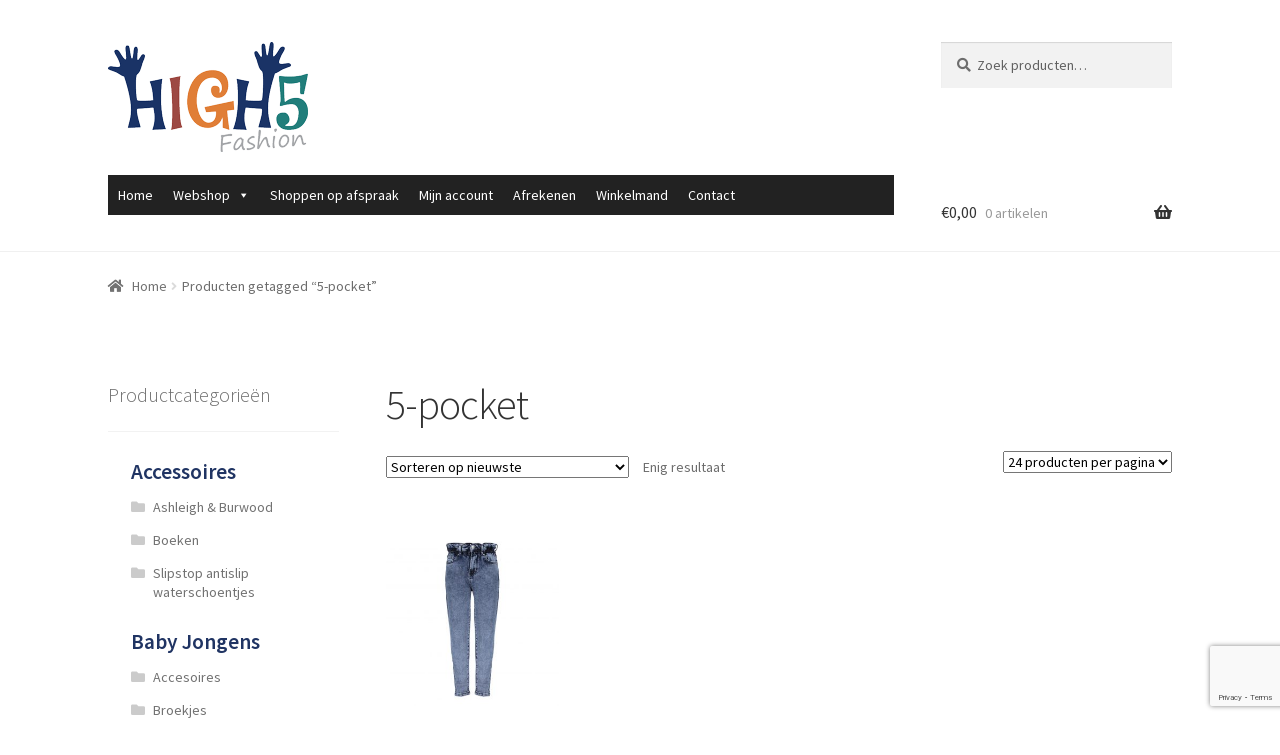

--- FILE ---
content_type: text/html; charset=UTF-8
request_url: https://high5fashion.nl/product-tag/5-pocket/
body_size: 16053
content:
<!doctype html>
<html lang="nl-NL">
<head>
<meta charset="UTF-8">
<meta name="viewport" content="width=device-width, initial-scale=1, maximum-scale=2.0">
<link rel="profile" href="http://gmpg.org/xfn/11">
<link rel="pingback" href="https://high5fashion.nl/xmlrpc.php">

<title>5-pocket &#8211; High5Fashion</title>
<meta name='robots' content='max-image-preview:large' />
	<style>img:is([sizes="auto" i], [sizes^="auto," i]) { contain-intrinsic-size: 3000px 1500px }</style>
	<link rel='dns-prefetch' href='//fonts.googleapis.com' />
<link rel="alternate" type="application/rss+xml" title="High5Fashion &raquo; feed" href="https://high5fashion.nl/feed/" />
<link rel="alternate" type="application/rss+xml" title="High5Fashion &raquo; reacties feed" href="https://high5fashion.nl/comments/feed/" />
<link rel="alternate" type="application/rss+xml" title="High5Fashion &raquo; 5-pocket Tag feed" href="https://high5fashion.nl/product-tag/5-pocket/feed/" />
<style id='wp-emoji-styles-inline-css' type='text/css'>

	img.wp-smiley, img.emoji {
		display: inline !important;
		border: none !important;
		box-shadow: none !important;
		height: 1em !important;
		width: 1em !important;
		margin: 0 0.07em !important;
		vertical-align: -0.1em !important;
		background: none !important;
		padding: 0 !important;
	}
</style>
<link rel='stylesheet' id='wp-block-library-css' href='https://high5fashion.nl/wp-includes/css/dist/block-library/style.min.css?ver=6.7.4' type='text/css' media='all' />
<style id='wp-block-library-theme-inline-css' type='text/css'>
.wp-block-audio :where(figcaption){color:#555;font-size:13px;text-align:center}.is-dark-theme .wp-block-audio :where(figcaption){color:#ffffffa6}.wp-block-audio{margin:0 0 1em}.wp-block-code{border:1px solid #ccc;border-radius:4px;font-family:Menlo,Consolas,monaco,monospace;padding:.8em 1em}.wp-block-embed :where(figcaption){color:#555;font-size:13px;text-align:center}.is-dark-theme .wp-block-embed :where(figcaption){color:#ffffffa6}.wp-block-embed{margin:0 0 1em}.blocks-gallery-caption{color:#555;font-size:13px;text-align:center}.is-dark-theme .blocks-gallery-caption{color:#ffffffa6}:root :where(.wp-block-image figcaption){color:#555;font-size:13px;text-align:center}.is-dark-theme :root :where(.wp-block-image figcaption){color:#ffffffa6}.wp-block-image{margin:0 0 1em}.wp-block-pullquote{border-bottom:4px solid;border-top:4px solid;color:currentColor;margin-bottom:1.75em}.wp-block-pullquote cite,.wp-block-pullquote footer,.wp-block-pullquote__citation{color:currentColor;font-size:.8125em;font-style:normal;text-transform:uppercase}.wp-block-quote{border-left:.25em solid;margin:0 0 1.75em;padding-left:1em}.wp-block-quote cite,.wp-block-quote footer{color:currentColor;font-size:.8125em;font-style:normal;position:relative}.wp-block-quote:where(.has-text-align-right){border-left:none;border-right:.25em solid;padding-left:0;padding-right:1em}.wp-block-quote:where(.has-text-align-center){border:none;padding-left:0}.wp-block-quote.is-large,.wp-block-quote.is-style-large,.wp-block-quote:where(.is-style-plain){border:none}.wp-block-search .wp-block-search__label{font-weight:700}.wp-block-search__button{border:1px solid #ccc;padding:.375em .625em}:where(.wp-block-group.has-background){padding:1.25em 2.375em}.wp-block-separator.has-css-opacity{opacity:.4}.wp-block-separator{border:none;border-bottom:2px solid;margin-left:auto;margin-right:auto}.wp-block-separator.has-alpha-channel-opacity{opacity:1}.wp-block-separator:not(.is-style-wide):not(.is-style-dots){width:100px}.wp-block-separator.has-background:not(.is-style-dots){border-bottom:none;height:1px}.wp-block-separator.has-background:not(.is-style-wide):not(.is-style-dots){height:2px}.wp-block-table{margin:0 0 1em}.wp-block-table td,.wp-block-table th{word-break:normal}.wp-block-table :where(figcaption){color:#555;font-size:13px;text-align:center}.is-dark-theme .wp-block-table :where(figcaption){color:#ffffffa6}.wp-block-video :where(figcaption){color:#555;font-size:13px;text-align:center}.is-dark-theme .wp-block-video :where(figcaption){color:#ffffffa6}.wp-block-video{margin:0 0 1em}:root :where(.wp-block-template-part.has-background){margin-bottom:0;margin-top:0;padding:1.25em 2.375em}
</style>
<link rel='stylesheet' id='super-advent-calendar-advent-calendar-style-css' href='https://high5fashion.nl/wp-content/plugins/super-advent-calendar/dist/blocks/advent-calendar/style-index.css?ver=1.0.0' type='text/css' media='all' />
<style id='super-advent-calendar-advent-calendar-day-style-inline-css' type='text/css'>
.tippy-box[data-animation=scale][data-placement^=top]{transform-origin:bottom}.tippy-box[data-animation=scale][data-placement^=bottom]{transform-origin:top}.tippy-box[data-animation=scale][data-placement^=left]{transform-origin:right}.tippy-box[data-animation=scale][data-placement^=right]{transform-origin:left}.tippy-box[data-animation=scale][data-state=hidden]{transform:scale(.5);opacity:0}.tippy-box[data-placement^=top]>.tippy-svg-arrow{bottom:0}.tippy-box[data-placement^=top]>.tippy-svg-arrow:after,.tippy-box[data-placement^=top]>.tippy-svg-arrow>svg{top:16px;transform:rotate(180deg)}.tippy-box[data-placement^=bottom]>.tippy-svg-arrow{top:0}.tippy-box[data-placement^=bottom]>.tippy-svg-arrow>svg{bottom:16px}.tippy-box[data-placement^=left]>.tippy-svg-arrow{right:0}.tippy-box[data-placement^=left]>.tippy-svg-arrow:after,.tippy-box[data-placement^=left]>.tippy-svg-arrow>svg{transform:rotate(90deg);top:calc(50% - 3px);left:11px}.tippy-box[data-placement^=right]>.tippy-svg-arrow{left:0}.tippy-box[data-placement^=right]>.tippy-svg-arrow:after,.tippy-box[data-placement^=right]>.tippy-svg-arrow>svg{transform:rotate(-90deg);top:calc(50% - 3px);right:11px}.tippy-svg-arrow{width:16px;height:16px;fill:#333;text-align:initial}.tippy-svg-arrow,.tippy-svg-arrow>svg{position:absolute}.superac-day{position:relative;cursor:pointer;text-align:center;text-decoration-line:none;
	transform-style: preserve-3d;
	transform-origin: center right}.superac-day--animation-flip,
	.superac-day--animation-none{overflow:visible !important;
		transition: transform 1s}.superac-day--animation-flip .superac-card, .superac-day--animation-none .superac-card {
			backface-visibility: hidden;
		}.superac-day--animation-flip .superac-card--back, .superac-day--animation-none .superac-card--back {
			transform: rotateY(180deg);
		}.superac-day--animation-flip.is-open, .superac-day--animation-none.is-open {
			transform: translateX(-100%) rotateY(-180deg);
		}.superac-day--animation-none {
		transition: none;
	}.superac-card{position:relative;box-sizing:border-box;display:flex;height:100%;width:100%;flex-direction:column;align-items:center;justify-content:center;border-radius:0.125rem;--tw-bg-opacity:1;background-color:rgb(203 213 225 / var(--tw-bg-opacity, 1));background-size:cover;padding:1rem}.superac-card--front{z-index:0}.superac-card--front .superac-card-title{font-weight:700}.superac-card--back{position:absolute;top:0px;z-index:10}.superac-card--back .superac-card-title{margin-bottom:0.25rem;font-size:1rem;line-height:1.5rem;font-weight:700}.superac-card--back .superac-card-content{font-size:0.875rem;line-height:1.25rem}/* Tippy */.tippy-box[data-theme~='superac-tooltip']{border-radius:0.125rem;--tw-bg-opacity:1;background-color:rgb(0 0 0 / var(--tw-bg-opacity, 1));padding:0.5rem;font-size:0.75rem;line-height:1rem;--tw-text-opacity:1;color:rgb(255 255 255 / var(--tw-text-opacity, 1))}.tippy-box[data-theme~='superac-tooltip'] > .tippy-svg-arrow{fill:#000}/* A11y Dialog */.superac-dialog-container,
.superac-dialog-overlay{top:0px;right:0px;bottom:0px;left:0px}.superac-dialog-container{position:fixed;z-index:10;display:flex}.superac-dialog-overlay{position:fixed;
	background-color: rgb(43 46 56 / 0.9);
	animation: superac-fade-in 200ms both}.superac-dialog-container[aria-hidden='true']{display:none}@keyframes superac-fade-in {
	from {
		opacity: 0;
	}
}@keyframes superac-slide-up {
	from {
		transform: translateY(10%);
	}
}.superac-dialog-content{position:relative;z-index:10;margin:auto;box-sizing:border-box;max-height:90%;width:100%;max-width:94%;overflow:auto;border-radius:0.375rem;--tw-bg-opacity:1;background-color:rgb(255 255 255 / var(--tw-bg-opacity, 1));padding:1rem;
	animation:
		superac-fade-in 400ms 200ms both,
		superac-slide-up 400ms 200ms both;

	/* attribute defaults */

	font-size:1.25rem !important;

	line-height:1.75rem !important}@media (min-width: 768px){.superac-dialog-content{max-width:28rem}}/* this is to make sure someone's global :focus color does not override into invisible text */.superac-dialog-content:focus{color:inherit}@media (min-width: 768px){.superac-dialog-content-max-width-lg{max-width:32rem}.superac-dialog-content-max-width-xl{max-width:36rem}.superac-dialog-content-max-width-2xl{max-width:42rem}.superac-dialog-content-max-width-3xl{max-width:48rem}.superac-dialog-content-max-width-4xl{max-width:56rem}.superac-dialog-content-max-width-full{max-width:100%}}.superac-dialog-content .superac-dialog-title{font-size:1.5rem !important;line-height:2rem !important;font-weight:700 !important}.superac-dialog-content-font-small{font-size:1.125rem !important;line-height:1.75rem !important}.superac-dialog-content-font-small .superac-dialog-title{font-size:1.25rem !important;line-height:1.75rem !important}.superac-dialog-content-font-large{font-size:1.5rem !important;line-height:2rem !important}.superac-dialog-content-font-large .superac-dialog-title{font-size:1.875rem !important;line-height:2.25rem !important}.superac-dialog-top-bar{display:flex;width:100%;justify-content:flex-end}.superac-dialog-top-bar .superac-dialog-button{cursor:pointer;border-width:0px;background-color:transparent;padding:0px;--tw-text-opacity:1;color:rgb(0 0 0 / var(--tw-text-opacity, 1));outline-width:0px}.superac-dialog-top-bar .superac-dialog-button:hover{opacity:0.5}


</style>
<style id='classic-theme-styles-inline-css' type='text/css'>
/*! This file is auto-generated */
.wp-block-button__link{color:#fff;background-color:#32373c;border-radius:9999px;box-shadow:none;text-decoration:none;padding:calc(.667em + 2px) calc(1.333em + 2px);font-size:1.125em}.wp-block-file__button{background:#32373c;color:#fff;text-decoration:none}
</style>
<style id='global-styles-inline-css' type='text/css'>
:root{--wp--preset--aspect-ratio--square: 1;--wp--preset--aspect-ratio--4-3: 4/3;--wp--preset--aspect-ratio--3-4: 3/4;--wp--preset--aspect-ratio--3-2: 3/2;--wp--preset--aspect-ratio--2-3: 2/3;--wp--preset--aspect-ratio--16-9: 16/9;--wp--preset--aspect-ratio--9-16: 9/16;--wp--preset--color--black: #000000;--wp--preset--color--cyan-bluish-gray: #abb8c3;--wp--preset--color--white: #ffffff;--wp--preset--color--pale-pink: #f78da7;--wp--preset--color--vivid-red: #cf2e2e;--wp--preset--color--luminous-vivid-orange: #ff6900;--wp--preset--color--luminous-vivid-amber: #fcb900;--wp--preset--color--light-green-cyan: #7bdcb5;--wp--preset--color--vivid-green-cyan: #00d084;--wp--preset--color--pale-cyan-blue: #8ed1fc;--wp--preset--color--vivid-cyan-blue: #0693e3;--wp--preset--color--vivid-purple: #9b51e0;--wp--preset--gradient--vivid-cyan-blue-to-vivid-purple: linear-gradient(135deg,rgba(6,147,227,1) 0%,rgb(155,81,224) 100%);--wp--preset--gradient--light-green-cyan-to-vivid-green-cyan: linear-gradient(135deg,rgb(122,220,180) 0%,rgb(0,208,130) 100%);--wp--preset--gradient--luminous-vivid-amber-to-luminous-vivid-orange: linear-gradient(135deg,rgba(252,185,0,1) 0%,rgba(255,105,0,1) 100%);--wp--preset--gradient--luminous-vivid-orange-to-vivid-red: linear-gradient(135deg,rgba(255,105,0,1) 0%,rgb(207,46,46) 100%);--wp--preset--gradient--very-light-gray-to-cyan-bluish-gray: linear-gradient(135deg,rgb(238,238,238) 0%,rgb(169,184,195) 100%);--wp--preset--gradient--cool-to-warm-spectrum: linear-gradient(135deg,rgb(74,234,220) 0%,rgb(151,120,209) 20%,rgb(207,42,186) 40%,rgb(238,44,130) 60%,rgb(251,105,98) 80%,rgb(254,248,76) 100%);--wp--preset--gradient--blush-light-purple: linear-gradient(135deg,rgb(255,206,236) 0%,rgb(152,150,240) 100%);--wp--preset--gradient--blush-bordeaux: linear-gradient(135deg,rgb(254,205,165) 0%,rgb(254,45,45) 50%,rgb(107,0,62) 100%);--wp--preset--gradient--luminous-dusk: linear-gradient(135deg,rgb(255,203,112) 0%,rgb(199,81,192) 50%,rgb(65,88,208) 100%);--wp--preset--gradient--pale-ocean: linear-gradient(135deg,rgb(255,245,203) 0%,rgb(182,227,212) 50%,rgb(51,167,181) 100%);--wp--preset--gradient--electric-grass: linear-gradient(135deg,rgb(202,248,128) 0%,rgb(113,206,126) 100%);--wp--preset--gradient--midnight: linear-gradient(135deg,rgb(2,3,129) 0%,rgb(40,116,252) 100%);--wp--preset--font-size--small: 13px;--wp--preset--font-size--medium: 20px;--wp--preset--font-size--large: 36px;--wp--preset--font-size--x-large: 42px;--wp--preset--font-family--inter: "Inter", sans-serif;--wp--preset--font-family--cardo: Cardo;--wp--preset--spacing--20: 0.44rem;--wp--preset--spacing--30: 0.67rem;--wp--preset--spacing--40: 1rem;--wp--preset--spacing--50: 1.5rem;--wp--preset--spacing--60: 2.25rem;--wp--preset--spacing--70: 3.38rem;--wp--preset--spacing--80: 5.06rem;--wp--preset--shadow--natural: 6px 6px 9px rgba(0, 0, 0, 0.2);--wp--preset--shadow--deep: 12px 12px 50px rgba(0, 0, 0, 0.4);--wp--preset--shadow--sharp: 6px 6px 0px rgba(0, 0, 0, 0.2);--wp--preset--shadow--outlined: 6px 6px 0px -3px rgba(255, 255, 255, 1), 6px 6px rgba(0, 0, 0, 1);--wp--preset--shadow--crisp: 6px 6px 0px rgba(0, 0, 0, 1);}:where(.is-layout-flex){gap: 0.5em;}:where(.is-layout-grid){gap: 0.5em;}body .is-layout-flex{display: flex;}.is-layout-flex{flex-wrap: wrap;align-items: center;}.is-layout-flex > :is(*, div){margin: 0;}body .is-layout-grid{display: grid;}.is-layout-grid > :is(*, div){margin: 0;}:where(.wp-block-columns.is-layout-flex){gap: 2em;}:where(.wp-block-columns.is-layout-grid){gap: 2em;}:where(.wp-block-post-template.is-layout-flex){gap: 1.25em;}:where(.wp-block-post-template.is-layout-grid){gap: 1.25em;}.has-black-color{color: var(--wp--preset--color--black) !important;}.has-cyan-bluish-gray-color{color: var(--wp--preset--color--cyan-bluish-gray) !important;}.has-white-color{color: var(--wp--preset--color--white) !important;}.has-pale-pink-color{color: var(--wp--preset--color--pale-pink) !important;}.has-vivid-red-color{color: var(--wp--preset--color--vivid-red) !important;}.has-luminous-vivid-orange-color{color: var(--wp--preset--color--luminous-vivid-orange) !important;}.has-luminous-vivid-amber-color{color: var(--wp--preset--color--luminous-vivid-amber) !important;}.has-light-green-cyan-color{color: var(--wp--preset--color--light-green-cyan) !important;}.has-vivid-green-cyan-color{color: var(--wp--preset--color--vivid-green-cyan) !important;}.has-pale-cyan-blue-color{color: var(--wp--preset--color--pale-cyan-blue) !important;}.has-vivid-cyan-blue-color{color: var(--wp--preset--color--vivid-cyan-blue) !important;}.has-vivid-purple-color{color: var(--wp--preset--color--vivid-purple) !important;}.has-black-background-color{background-color: var(--wp--preset--color--black) !important;}.has-cyan-bluish-gray-background-color{background-color: var(--wp--preset--color--cyan-bluish-gray) !important;}.has-white-background-color{background-color: var(--wp--preset--color--white) !important;}.has-pale-pink-background-color{background-color: var(--wp--preset--color--pale-pink) !important;}.has-vivid-red-background-color{background-color: var(--wp--preset--color--vivid-red) !important;}.has-luminous-vivid-orange-background-color{background-color: var(--wp--preset--color--luminous-vivid-orange) !important;}.has-luminous-vivid-amber-background-color{background-color: var(--wp--preset--color--luminous-vivid-amber) !important;}.has-light-green-cyan-background-color{background-color: var(--wp--preset--color--light-green-cyan) !important;}.has-vivid-green-cyan-background-color{background-color: var(--wp--preset--color--vivid-green-cyan) !important;}.has-pale-cyan-blue-background-color{background-color: var(--wp--preset--color--pale-cyan-blue) !important;}.has-vivid-cyan-blue-background-color{background-color: var(--wp--preset--color--vivid-cyan-blue) !important;}.has-vivid-purple-background-color{background-color: var(--wp--preset--color--vivid-purple) !important;}.has-black-border-color{border-color: var(--wp--preset--color--black) !important;}.has-cyan-bluish-gray-border-color{border-color: var(--wp--preset--color--cyan-bluish-gray) !important;}.has-white-border-color{border-color: var(--wp--preset--color--white) !important;}.has-pale-pink-border-color{border-color: var(--wp--preset--color--pale-pink) !important;}.has-vivid-red-border-color{border-color: var(--wp--preset--color--vivid-red) !important;}.has-luminous-vivid-orange-border-color{border-color: var(--wp--preset--color--luminous-vivid-orange) !important;}.has-luminous-vivid-amber-border-color{border-color: var(--wp--preset--color--luminous-vivid-amber) !important;}.has-light-green-cyan-border-color{border-color: var(--wp--preset--color--light-green-cyan) !important;}.has-vivid-green-cyan-border-color{border-color: var(--wp--preset--color--vivid-green-cyan) !important;}.has-pale-cyan-blue-border-color{border-color: var(--wp--preset--color--pale-cyan-blue) !important;}.has-vivid-cyan-blue-border-color{border-color: var(--wp--preset--color--vivid-cyan-blue) !important;}.has-vivid-purple-border-color{border-color: var(--wp--preset--color--vivid-purple) !important;}.has-vivid-cyan-blue-to-vivid-purple-gradient-background{background: var(--wp--preset--gradient--vivid-cyan-blue-to-vivid-purple) !important;}.has-light-green-cyan-to-vivid-green-cyan-gradient-background{background: var(--wp--preset--gradient--light-green-cyan-to-vivid-green-cyan) !important;}.has-luminous-vivid-amber-to-luminous-vivid-orange-gradient-background{background: var(--wp--preset--gradient--luminous-vivid-amber-to-luminous-vivid-orange) !important;}.has-luminous-vivid-orange-to-vivid-red-gradient-background{background: var(--wp--preset--gradient--luminous-vivid-orange-to-vivid-red) !important;}.has-very-light-gray-to-cyan-bluish-gray-gradient-background{background: var(--wp--preset--gradient--very-light-gray-to-cyan-bluish-gray) !important;}.has-cool-to-warm-spectrum-gradient-background{background: var(--wp--preset--gradient--cool-to-warm-spectrum) !important;}.has-blush-light-purple-gradient-background{background: var(--wp--preset--gradient--blush-light-purple) !important;}.has-blush-bordeaux-gradient-background{background: var(--wp--preset--gradient--blush-bordeaux) !important;}.has-luminous-dusk-gradient-background{background: var(--wp--preset--gradient--luminous-dusk) !important;}.has-pale-ocean-gradient-background{background: var(--wp--preset--gradient--pale-ocean) !important;}.has-electric-grass-gradient-background{background: var(--wp--preset--gradient--electric-grass) !important;}.has-midnight-gradient-background{background: var(--wp--preset--gradient--midnight) !important;}.has-small-font-size{font-size: var(--wp--preset--font-size--small) !important;}.has-medium-font-size{font-size: var(--wp--preset--font-size--medium) !important;}.has-large-font-size{font-size: var(--wp--preset--font-size--large) !important;}.has-x-large-font-size{font-size: var(--wp--preset--font-size--x-large) !important;}
:where(.wp-block-post-template.is-layout-flex){gap: 1.25em;}:where(.wp-block-post-template.is-layout-grid){gap: 1.25em;}
:where(.wp-block-columns.is-layout-flex){gap: 2em;}:where(.wp-block-columns.is-layout-grid){gap: 2em;}
:root :where(.wp-block-pullquote){font-size: 1.5em;line-height: 1.6;}
</style>
<link rel='stylesheet' id='contact-form-7-css' href='https://high5fashion.nl/wp-content/plugins/contact-form-7/includes/css/styles.css?ver=6.0.1' type='text/css' media='all' />
<link rel='stylesheet' id='dashicons-css' href='https://high5fashion.nl/wp-includes/css/dashicons.min.css?ver=6.7.4' type='text/css' media='all' />
<link rel='stylesheet' id='everest-forms-general-css' href='https://high5fashion.nl/wp-content/plugins/everest-forms/assets/css/everest-forms.css?ver=3.0.4.2' type='text/css' media='all' />
<link rel='stylesheet' id='jquery-intl-tel-input-css' href='https://high5fashion.nl/wp-content/plugins/everest-forms/assets/css/intlTelInput.css?ver=3.0.4.2' type='text/css' media='all' />
<style id='woocommerce-inline-inline-css' type='text/css'>
.woocommerce form .form-row .required { visibility: visible; }
</style>
<link rel='stylesheet' id='bookly-ladda.min.css-css' href='https://high5fashion.nl/wp-content/plugins/bookly-responsive-appointment-booking-tool/frontend/resources/css/ladda.min.css?ver=24.5' type='text/css' media='all' />
<link rel='stylesheet' id='bookly-tailwind.css-css' href='https://high5fashion.nl/wp-content/plugins/bookly-responsive-appointment-booking-tool/frontend/resources/css/tailwind.css?ver=24.5' type='text/css' media='all' />
<link rel='stylesheet' id='bookly-bootstrap-icons.min.css-css' href='https://high5fashion.nl/wp-content/plugins/bookly-responsive-appointment-booking-tool/frontend/resources/css/bootstrap-icons.min.css?ver=24.5' type='text/css' media='all' />
<link rel='stylesheet' id='bookly-intlTelInput.css-css' href='https://high5fashion.nl/wp-content/plugins/bookly-responsive-appointment-booking-tool/frontend/resources/css/intlTelInput.css?ver=24.5' type='text/css' media='all' />
<link rel='stylesheet' id='bookly-bookly-main.css-css' href='https://high5fashion.nl/wp-content/plugins/bookly-responsive-appointment-booking-tool/frontend/resources/css/bookly-main.css?ver=24.5' type='text/css' media='all' />
<link rel='stylesheet' id='megamenu-css' href='https://high5fashion.nl/wp-content/uploads/maxmegamenu/style.css?ver=1da067' type='text/css' media='all' />
<link rel='stylesheet' id='storefront-style-css' href='https://high5fashion.nl/wp-content/themes/storefront/style.css?ver=2.4.2' type='text/css' media='all' />
<style id='storefront-style-inline-css' type='text/css'>

			.main-navigation ul li a,
			.site-title a,
			ul.menu li a,
			.site-branding h1 a,
			.site-footer .storefront-handheld-footer-bar a:not(.button),
			button.menu-toggle,
			button.menu-toggle:hover,
			.handheld-navigation .dropdown-toggle {
				color: #333333;
			}

			button.menu-toggle,
			button.menu-toggle:hover {
				border-color: #333333;
			}

			.main-navigation ul li a:hover,
			.main-navigation ul li:hover > a,
			.site-title a:hover,
			.site-header ul.menu li.current-menu-item > a {
				color: #747474;
			}

			table th {
				background-color: #f8f8f8;
			}

			table tbody td {
				background-color: #fdfdfd;
			}

			table tbody tr:nth-child(2n) td,
			fieldset,
			fieldset legend {
				background-color: #fbfbfb;
			}

			.site-header,
			.secondary-navigation ul ul,
			.main-navigation ul.menu > li.menu-item-has-children:after,
			.secondary-navigation ul.menu ul,
			.storefront-handheld-footer-bar,
			.storefront-handheld-footer-bar ul li > a,
			.storefront-handheld-footer-bar ul li.search .site-search,
			button.menu-toggle,
			button.menu-toggle:hover {
				background-color: #ffffff;
			}

			p.site-description,
			.site-header,
			.storefront-handheld-footer-bar {
				color: #404040;
			}

			button.menu-toggle:after,
			button.menu-toggle:before,
			button.menu-toggle span:before {
				background-color: #333333;
			}

			h1, h2, h3, h4, h5, h6 {
				color: #333333;
			}

			.widget h1 {
				border-bottom-color: #333333;
			}

			body,
			.secondary-navigation a {
				color: #6d6d6d;
			}

			.widget-area .widget a,
			.hentry .entry-header .posted-on a,
			.hentry .entry-header .post-author a,
			.hentry .entry-header .post-comments a,
			.hentry .entry-header .byline a {
				color: #727272;
			}

			a  {
				color: #dd0000;
			}

			a:focus,
			.button:focus,
			.button.alt:focus,
			button:focus,
			input[type="button"]:focus,
			input[type="reset"]:focus,
			input[type="submit"]:focus {
				outline-color: #dd0000;
			}

			button, input[type="button"], input[type="reset"], input[type="submit"], .button, .widget a.button {
				background-color: #eeeeee;
				border-color: #eeeeee;
				color: #333333;
			}

			button:hover, input[type="button"]:hover, input[type="reset"]:hover, input[type="submit"]:hover, .button:hover, .widget a.button:hover {
				background-color: #d5d5d5;
				border-color: #d5d5d5;
				color: #333333;
			}

			button.alt, input[type="button"].alt, input[type="reset"].alt, input[type="submit"].alt, .button.alt, .widget-area .widget a.button.alt {
				background-color: #333333;
				border-color: #333333;
				color: #ffffff;
			}

			button.alt:hover, input[type="button"].alt:hover, input[type="reset"].alt:hover, input[type="submit"].alt:hover, .button.alt:hover, .widget-area .widget a.button.alt:hover {
				background-color: #1a1a1a;
				border-color: #1a1a1a;
				color: #ffffff;
			}

			.pagination .page-numbers li .page-numbers.current {
				background-color: #e6e6e6;
				color: #636363;
			}

			#comments .comment-list .comment-content .comment-text {
				background-color: #f8f8f8;
			}

			.site-footer {
				background-color: #f0f0f0;
				color: #6d6d6d;
			}

			.site-footer a:not(.button) {
				color: #333333;
			}

			.site-footer h1, .site-footer h2, .site-footer h3, .site-footer h4, .site-footer h5, .site-footer h6 {
				color: #333333;
			}

			.page-template-template-homepage.has-post-thumbnail .type-page.has-post-thumbnail .entry-title {
				color: #000000;
			}

			.page-template-template-homepage.has-post-thumbnail .type-page.has-post-thumbnail .entry-content {
				color: #000000;
			}

			@media screen and ( min-width: 768px ) {
				.secondary-navigation ul.menu a:hover {
					color: #595959;
				}

				.secondary-navigation ul.menu a {
					color: #404040;
				}

				.main-navigation ul.menu ul.sub-menu,
				.main-navigation ul.nav-menu ul.children {
					background-color: #f0f0f0;
				}

				.site-header {
					border-bottom-color: #f0f0f0;
				}
			}
</style>
<link rel='stylesheet' id='storefront-gutenberg-blocks-css' href='https://high5fashion.nl/wp-content/themes/storefront/assets/css/base/gutenberg-blocks.css?ver=2.4.2' type='text/css' media='all' />
<style id='storefront-gutenberg-blocks-inline-css' type='text/css'>

				.wp-block-button .wp-block-button__link {
					border-color: #eeeeee;
				}

				.wp-block-button:not(.has-text-color) .wp-block-button__link {
					color: #333333;
				}

				.wp-block-button:not(.has-text-color) .wp-block-button__link:hover,
				.wp-block-button:not(.has-text-color) .wp-block-button__link:focus,
				.wp-block-button:not(.has-text-color) .wp-block-button__link:active {
					color: #333333;
				}

				.wp-block-button:not(.has-background) .wp-block-button__link {
					background-color: #eeeeee;
				}

				.wp-block-button:not(.has-background) .wp-block-button__link:hover,
				.wp-block-button:not(.has-background) .wp-block-button__link:focus,
				.wp-block-button:not(.has-background) .wp-block-button__link:active {
					border-color: #d5d5d5;
					background-color: #d5d5d5;
				}

				.wp-block-quote footer,
				.wp-block-quote cite {
					color: #6d6d6d;
				}

				.wp-block-image figcaption {
					color: #6d6d6d;
				}

				.wp-block-separator.is-style-dots::before {
					color: #333333;
				}

				.wp-block-file .wp-block-file__button {
					color: #333333;
					background-color: #eeeeee;
					border-color: #eeeeee;
				}

				.wp-block-file .wp-block-file__button:hover, .wp-block-file .wp-block-file__button:focus, .wp-block-file .wp-block-file__button:active {
					color: #333333;
					background-color: #d5d5d5;
					background-color: #d5d5d5;
				}

				.wp-block-code,
				.wp-block-preformatted pre {
					color: #6d6d6d;
				}

				.wp-block-table:not( .is-style-stripes ) tbody tr:nth-child(2n) td {
					background-color: #fdfdfd;
				}
			
</style>
<link rel='stylesheet' id='storefront-icons-css' href='https://high5fashion.nl/wp-content/themes/storefront/assets/css/base/icons.css?ver=2.4.2' type='text/css' media='all' />
<link rel='stylesheet' id='storefront-fonts-css' href='https://fonts.googleapis.com/css?family=Source+Sans+Pro:400,300,300italic,400italic,600,700,900&#038;subset=latin%2Clatin-ext' type='text/css' media='all' />
<link rel='stylesheet' id='wa_wcc_mtree_css_file-css' href='https://high5fashion.nl/wp-content/plugins/woocommerce-product-category-selection-widget/assets/css/mtree.css?ver=6.7.4' type='text/css' media='all' />
<link rel='stylesheet' id='storefront-woocommerce-style-css' href='https://high5fashion.nl/wp-content/themes/storefront/assets/css/woocommerce/woocommerce.css?ver=2.4.2' type='text/css' media='all' />
<style id='storefront-woocommerce-style-inline-css' type='text/css'>

			a.cart-contents,
			.site-header-cart .widget_shopping_cart a {
				color: #333333;
			}

			a.cart-contents:hover,
			.site-header-cart .widget_shopping_cart a:hover,
			.site-header-cart:hover > li > a {
				color: #747474;
			}

			table.cart td.product-remove,
			table.cart td.actions {
				border-top-color: #ffffff;
			}

			.storefront-handheld-footer-bar ul li.cart .count {
				background-color: #333333;
				color: #ffffff;
				border-color: #ffffff;
			}

			.woocommerce-tabs ul.tabs li.active a,
			ul.products li.product .price,
			.onsale,
			.widget_search form:before,
			.widget_product_search form:before {
				color: #6d6d6d;
			}

			.woocommerce-breadcrumb a,
			a.woocommerce-review-link,
			.product_meta a {
				color: #727272;
			}

			.onsale {
				border-color: #6d6d6d;
			}

			.star-rating span:before,
			.quantity .plus, .quantity .minus,
			p.stars a:hover:after,
			p.stars a:after,
			.star-rating span:before,
			#payment .payment_methods li input[type=radio]:first-child:checked+label:before {
				color: #dd0000;
			}

			.widget_price_filter .ui-slider .ui-slider-range,
			.widget_price_filter .ui-slider .ui-slider-handle {
				background-color: #dd0000;
			}

			.order_details {
				background-color: #f8f8f8;
			}

			.order_details > li {
				border-bottom: 1px dotted #e3e3e3;
			}

			.order_details:before,
			.order_details:after {
				background: -webkit-linear-gradient(transparent 0,transparent 0),-webkit-linear-gradient(135deg,#f8f8f8 33.33%,transparent 33.33%),-webkit-linear-gradient(45deg,#f8f8f8 33.33%,transparent 33.33%)
			}

			#order_review {
				background-color: #ffffff;
			}

			#payment .payment_methods > li .payment_box,
			#payment .place-order {
				background-color: #fafafa;
			}

			#payment .payment_methods > li:not(.woocommerce-notice) {
				background-color: #f5f5f5;
			}

			#payment .payment_methods > li:not(.woocommerce-notice):hover {
				background-color: #f0f0f0;
			}

			.woocommerce-pagination .page-numbers li .page-numbers.current {
				background-color: #e6e6e6;
				color: #636363;
			}

			.onsale,
			.woocommerce-pagination .page-numbers li .page-numbers:not(.current) {
				color: #6d6d6d;
			}

			p.stars a:before,
			p.stars a:hover~a:before,
			p.stars.selected a.active~a:before {
				color: #6d6d6d;
			}

			p.stars.selected a.active:before,
			p.stars:hover a:before,
			p.stars.selected a:not(.active):before,
			p.stars.selected a.active:before {
				color: #dd0000;
			}

			.single-product div.product .woocommerce-product-gallery .woocommerce-product-gallery__trigger {
				background-color: #eeeeee;
				color: #333333;
			}

			.single-product div.product .woocommerce-product-gallery .woocommerce-product-gallery__trigger:hover {
				background-color: #d5d5d5;
				border-color: #d5d5d5;
				color: #333333;
			}

			.button.added_to_cart:focus,
			.button.wc-forward:focus {
				outline-color: #dd0000;
			}

			.added_to_cart, .site-header-cart .widget_shopping_cart a.button {
				background-color: #eeeeee;
				border-color: #eeeeee;
				color: #333333;
			}

			.added_to_cart:hover, .site-header-cart .widget_shopping_cart a.button:hover {
				background-color: #d5d5d5;
				border-color: #d5d5d5;
				color: #333333;
			}

			.added_to_cart.alt, .added_to_cart, .widget a.button.checkout {
				background-color: #333333;
				border-color: #333333;
				color: #ffffff;
			}

			.added_to_cart.alt:hover, .added_to_cart:hover, .widget a.button.checkout:hover {
				background-color: #1a1a1a;
				border-color: #1a1a1a;
				color: #ffffff;
			}

			.button.loading {
				color: #eeeeee;
			}

			.button.loading:hover {
				background-color: #eeeeee;
			}

			.button.loading:after {
				color: #333333;
			}

			@media screen and ( min-width: 768px ) {
				.site-header-cart .widget_shopping_cart,
				.site-header .product_list_widget li .quantity {
					color: #404040;
				}

				.site-header-cart .widget_shopping_cart .buttons,
				.site-header-cart .widget_shopping_cart .total {
					background-color: #f5f5f5;
				}

				.site-header-cart .widget_shopping_cart {
					background-color: #f0f0f0;
				}
			}
				.storefront-product-pagination a {
					color: #6d6d6d;
					background-color: #ffffff;
				}
				.storefront-sticky-add-to-cart {
					color: #6d6d6d;
					background-color: #ffffff;
				}

				.storefront-sticky-add-to-cart a:not(.button) {
					color: #333333;
				}
</style>
<link rel='stylesheet' id='__EPYT__style-css' href='https://high5fashion.nl/wp-content/plugins/youtube-embed-plus/styles/ytprefs.min.css?ver=14.2.1.2' type='text/css' media='all' />
<style id='__EPYT__style-inline-css' type='text/css'>

                .epyt-gallery-thumb {
                        width: 33.333%;
                }
                
</style>
<link rel='stylesheet' id='megamenu-storefront-css' href='https://high5fashion.nl/wp-content/plugins/megamenu-storefront/megamenu-storefront.css?ver=1.0' type='text/css' media='all' />
<script type="text/javascript" src="https://high5fashion.nl/wp-includes/js/jquery/jquery.min.js?ver=3.7.1" id="jquery-core-js"></script>
<script type="text/javascript" src="https://high5fashion.nl/wp-includes/js/jquery/jquery-migrate.min.js?ver=3.4.1" id="jquery-migrate-js"></script>
<script type="text/javascript" src="https://high5fashion.nl/wp-content/plugins/woocommerce/assets/js/jquery-blockui/jquery.blockUI.min.js?ver=2.7.0-wc.9.4.4" id="jquery-blockui-js" defer="defer" data-wp-strategy="defer"></script>
<script type="text/javascript" id="wc-add-to-cart-js-extra">
/* <![CDATA[ */
var wc_add_to_cart_params = {"ajax_url":"\/wp-admin\/admin-ajax.php","wc_ajax_url":"\/?wc-ajax=%%endpoint%%","i18n_view_cart":"Bekijk winkelwagen","cart_url":"https:\/\/high5fashion.nl\/winkelmand\/","is_cart":"","cart_redirect_after_add":"no"};
/* ]]> */
</script>
<script type="text/javascript" src="https://high5fashion.nl/wp-content/plugins/woocommerce/assets/js/frontend/add-to-cart.min.js?ver=9.4.4" id="wc-add-to-cart-js" defer="defer" data-wp-strategy="defer"></script>
<script type="text/javascript" src="https://high5fashion.nl/wp-content/plugins/woocommerce/assets/js/js-cookie/js.cookie.min.js?ver=2.1.4-wc.9.4.4" id="js-cookie-js" defer="defer" data-wp-strategy="defer"></script>
<script type="text/javascript" id="woocommerce-js-extra">
/* <![CDATA[ */
var woocommerce_params = {"ajax_url":"\/wp-admin\/admin-ajax.php","wc_ajax_url":"\/?wc-ajax=%%endpoint%%"};
/* ]]> */
</script>
<script type="text/javascript" src="https://high5fashion.nl/wp-content/plugins/woocommerce/assets/js/frontend/woocommerce.min.js?ver=9.4.4" id="woocommerce-js" defer="defer" data-wp-strategy="defer"></script>
<script type="text/javascript" src="https://high5fashion.nl/wp-content/plugins/bookly-responsive-appointment-booking-tool/frontend/resources/js/spin.min.js?ver=24.5" id="bookly-spin.min.js-js"></script>
<script type="text/javascript" id="bookly-globals-js-extra">
/* <![CDATA[ */
var BooklyL10nGlobal = {"csrf_token":"729e05d1f6","ajax_url_backend":"https:\/\/high5fashion.nl\/wp-admin\/admin-ajax.php","ajax_url_frontend":"https:\/\/high5fashion.nl\/wp-admin\/admin-ajax.php","mjsTimeFormat":"HH:mm","datePicker":{"format":"D MMMM YYYY","monthNames":["januari","februari","maart","april","mei","juni","juli","augustus","september","oktober","november","december"],"daysOfWeek":["zo","ma","di","wo","do","vr","za"],"firstDay":1,"monthNamesShort":["jan","feb","mrt","apr","mei","jun","jul","aug","sep","okt","nov","dec"],"dayNames":["zondag","maandag","dinsdag","woensdag","donderdag","vrijdag","zaterdag"],"dayNamesShort":["zo","ma","di","wo","do","vr","za"],"meridiem":{"am":"am","pm":"pm","AM":"AM","PM":"PM"}},"dateRange":{"format":"D MMMM YYYY","applyLabel":"Toepassen","cancelLabel":"Annuleren","fromLabel":"Van","toLabel":"Aan","customRangeLabel":"Aangepast bereik","tomorrow":"Morgen","today":"Vandaag","anyTime":"Elk moment","yesterday":"Gisteren","last_7":"Afgelopen 7 dagen","last_30":"Afgelopen 30 dagen","next_7":"Volgende 7 dagen","next_30":"Volgende 30 dagen","thisMonth":"Deze maand","nextMonth":"Volgende maand","lastMonth":"Afgelopen maand","firstDay":1},"l10n":{"apply":"Toepassen","cancel":"Annuleren","areYouSure":"Weet je het zeker?"},"addons":[],"cloud_products":"","data":{}};
/* ]]> */
</script>
<script type="text/javascript" src="https://high5fashion.nl/wp-content/plugins/bookly-responsive-appointment-booking-tool/frontend/resources/js/ladda.min.js?ver=24.5" id="bookly-ladda.min.js-js"></script>
<script type="text/javascript" src="https://high5fashion.nl/wp-content/plugins/bookly-responsive-appointment-booking-tool/backend/resources/js/moment.min.js?ver=24.5" id="bookly-moment.min.js-js"></script>
<script type="text/javascript" src="https://high5fashion.nl/wp-content/plugins/bookly-responsive-appointment-booking-tool/frontend/resources/js/hammer.min.js?ver=24.5" id="bookly-hammer.min.js-js"></script>
<script type="text/javascript" src="https://high5fashion.nl/wp-content/plugins/bookly-responsive-appointment-booking-tool/frontend/resources/js/jquery.hammer.min.js?ver=24.5" id="bookly-jquery.hammer.min.js-js"></script>
<script type="text/javascript" src="https://high5fashion.nl/wp-content/plugins/bookly-responsive-appointment-booking-tool/frontend/resources/js/qrcode.js?ver=24.5" id="bookly-qrcode.js-js"></script>
<script type="text/javascript" id="bookly-bookly.min.js-js-extra">
/* <![CDATA[ */
var BooklyL10n = {"ajaxurl":"https:\/\/high5fashion.nl\/wp-admin\/admin-ajax.php","csrf_token":"729e05d1f6","months":["januari","februari","maart","april","mei","juni","juli","augustus","september","oktober","november","december"],"days":["zondag","maandag","dinsdag","woensdag","donderdag","vrijdag","zaterdag"],"daysShort":["zo","ma","di","wo","do","vr","za"],"monthsShort":["jan","feb","mrt","apr","mei","jun","jul","aug","sep","okt","nov","dec"],"show_more":"Laat meer zien","sessionHasExpired":"Uw sessie is verlopen. Druk op \"Ok\" om de pagina te verversen."};
/* ]]> */
</script>
<script type="text/javascript" src="https://high5fashion.nl/wp-content/plugins/bookly-responsive-appointment-booking-tool/frontend/resources/js/bookly.min.js?ver=24.5" id="bookly-bookly.min.js-js"></script>
<script type="text/javascript" src="https://high5fashion.nl/wp-content/plugins/bookly-responsive-appointment-booking-tool/frontend/resources/js/intlTelInput.min.js?ver=24.5" id="bookly-intlTelInput.min.js-js"></script>
<script type="text/javascript" id="__ytprefs__-js-extra">
/* <![CDATA[ */
var _EPYT_ = {"ajaxurl":"https:\/\/high5fashion.nl\/wp-admin\/admin-ajax.php","security":"9222a647e3","gallery_scrolloffset":"20","eppathtoscripts":"https:\/\/high5fashion.nl\/wp-content\/plugins\/youtube-embed-plus\/scripts\/","eppath":"https:\/\/high5fashion.nl\/wp-content\/plugins\/youtube-embed-plus\/","epresponsiveselector":"[\"iframe.__youtube_prefs__\",\"iframe[src*='youtube.com']\",\"iframe[src*='youtube-nocookie.com']\",\"iframe[data-ep-src*='youtube.com']\",\"iframe[data-ep-src*='youtube-nocookie.com']\",\"iframe[data-ep-gallerysrc*='youtube.com']\"]","epdovol":"1","version":"14.2.1.2","evselector":"iframe.__youtube_prefs__[src], iframe[src*=\"youtube.com\/embed\/\"], iframe[src*=\"youtube-nocookie.com\/embed\/\"]","ajax_compat":"","maxres_facade":"eager","ytapi_load":"light","pause_others":"","stopMobileBuffer":"1","facade_mode":"","not_live_on_channel":"","vi_active":"","vi_js_posttypes":[]};
/* ]]> */
</script>
<script type="text/javascript" src="https://high5fashion.nl/wp-content/plugins/youtube-embed-plus/scripts/ytprefs.min.js?ver=14.2.1.2" id="__ytprefs__-js"></script>
<link rel="https://api.w.org/" href="https://high5fashion.nl/wp-json/" /><link rel="alternate" title="JSON" type="application/json" href="https://high5fashion.nl/wp-json/wp/v2/product_tag/1061" /><link rel="EditURI" type="application/rsd+xml" title="RSD" href="https://high5fashion.nl/xmlrpc.php?rsd" />
<meta name="generator" content="WordPress 6.7.4" />
<meta name="generator" content="Everest Forms 3.0.4.2" />
<meta name="generator" content="WooCommerce 9.4.4" />

<!-- This website runs the Product Feed PRO for WooCommerce by AdTribes.io plugin - version 13.3.9.1 -->
	<noscript><style>.woocommerce-product-gallery{ opacity: 1 !important; }</style></noscript>
	<style class='wp-fonts-local' type='text/css'>
@font-face{font-family:Inter;font-style:normal;font-weight:300 900;font-display:fallback;src:url('https://high5fashion.nl/wp-content/plugins/woocommerce/assets/fonts/Inter-VariableFont_slnt,wght.woff2') format('woff2');font-stretch:normal;}
@font-face{font-family:Cardo;font-style:normal;font-weight:400;font-display:fallback;src:url('https://high5fashion.nl/wp-content/plugins/woocommerce/assets/fonts/cardo_normal_400.woff2') format('woff2');}
</style>
		<style type="text/css" id="wp-custom-css">
			.mega-sub-menu .product-categories li:before{
	content:none;
}
.mega-sub-menu .product-categories li{
	padding-left:0!important;
}

#secondary ul.product-categories li:before{
	content:none;
}
#secondary ul.product-categories > :not(.children) > a{
	font-size:16pt;
	text-decoration:none;
	color:#203463;
}

#secondary ul.product-categories li.cat-parent{
	margin-top:30px;
}

#secondary ul.product-categories ul.children li:before{
	content:"\f07b";
}

#secondary ul.product-categories ul.children li.current-cat:before{
	content:"\f07c";
	color:#914E46;
}
#secondary ul.product-categories ul.children li.current-cat a{
	color:#914E46;
	font-weight:bold;
}


#secondary ul.product-categories ul.children li a{
	font-weight:normal;
	text-decoration:none;
}

#post-30 .entry-header{
	display:none;
}

.onsale{
	border-color:#f00;
	color:#f00;
}		</style>
		<style type="text/css">/** Mega Menu CSS: fs **/</style>
	<meta name="google-site-verification" content="OaSGbP0OphcAevfypR3BSGuGyc9kqWr8kxmLFZk4nkI" />
</head>

<body class="archive tax-product_tag term-5-pocket term-1061 wp-custom-logo wp-embed-responsive theme-storefront everest-forms-no-js woocommerce woocommerce-page woocommerce-no-js mega-menu-primary storefront-align-wide left-sidebar woocommerce-active">


<div id="page" class="hfeed site">
	
	<header id="masthead" class="site-header" role="banner" style="">
				<!--
		<div style="max-width:1100px;margin:0 auto 20px;background-color:#e5efff;color:black;padding:10px;border-radius:5px">
			<strong>Langere levertijd i.v.m. vakantie</strong><br />
			Graag willen wij u informeren dat de levertijd langer is dan u van ons gewend bent. U kunt bestellingen plaatsen maar deze worden pas uitgeleverd / kunnen worden opgehaald vanaf 26 februari. Wij danken u voor uw begrip en zien graag uw bestelling tegemoet.
		</div>
		-->


		<div class="col-full">		<a class="skip-link screen-reader-text" href="#site-navigation">Ga door naar navigatie</a>
		<a class="skip-link screen-reader-text" href="#content">Ga direct naar de inhoud</a>
				<div class="site-branding">
			<a href="https://high5fashion.nl/" class="custom-logo-link" rel="home"><img width="200" height="110" src="https://high5fashion.nl/wp-content/uploads/2017/08/cropped-high5fashion.png" class="custom-logo" alt="High5Fashion" decoding="async" /></a>		</div>
					<div class="site-search">
				<div class="widget woocommerce widget_product_search"><form role="search" method="get" class="woocommerce-product-search" action="https://high5fashion.nl/">
	<label class="screen-reader-text" for="woocommerce-product-search-field-0">Zoeken naar:</label>
	<input type="search" id="woocommerce-product-search-field-0" class="search-field" placeholder="Zoek producten&hellip;" value="" name="s" />
	<button type="submit" value="Zoeken" class="">Zoeken</button>
	<input type="hidden" name="post_type" value="product" />
</form>
</div>			</div>
			</div><div class="storefront-primary-navigation"><div class="col-full"><div id="mega-menu-wrap-primary" class="mega-menu-wrap"><div class="mega-menu-toggle"><div class="mega-toggle-blocks-left"></div><div class="mega-toggle-blocks-center"></div><div class="mega-toggle-blocks-right"><div class='mega-toggle-block mega-menu-toggle-block mega-toggle-block-1' id='mega-toggle-block-1' tabindex='0'><span class='mega-toggle-label' role='button' aria-expanded='false'><span class='mega-toggle-label-closed'>MENU</span><span class='mega-toggle-label-open'>MENU</span></span></div></div></div><ul id="mega-menu-primary" class="mega-menu max-mega-menu mega-menu-horizontal mega-no-js" data-event="hover_intent" data-effect="fade_up" data-effect-speed="200" data-effect-mobile="disabled" data-effect-speed-mobile="0" data-mobile-force-width="false" data-second-click="go" data-document-click="collapse" data-vertical-behaviour="standard" data-breakpoint="768" data-unbind="true" data-mobile-state="collapse_all" data-mobile-direction="vertical" data-hover-intent-timeout="300" data-hover-intent-interval="100"><li class='mega-menu-item mega-menu-item-type-custom mega-menu-item-object-custom mega-menu-item-home mega-align-bottom-left mega-menu-flyout mega-menu-item-1160' id='mega-menu-item-1160'><a class="mega-menu-link" href="https://high5fashion.nl/" tabindex="0">Home</a></li><li class='mega-menu-item mega-menu-item-type-post_type mega-menu-item-object-page mega-menu-item-has-children mega-menu-megamenu mega-align-bottom-left mega-menu-grid mega-menu-item-1373' id='mega-menu-item-1373'><a class="mega-menu-link" href="https://high5fashion.nl/winkel/" aria-expanded="false" tabindex="0">Webshop<span class="mega-indicator"></span></a>
<ul class="mega-sub-menu">
<li class='mega-menu-row' id='mega-menu-1373-0'>
	<ul class="mega-sub-menu">
<li class='mega-menu-column mega-menu-columns-4-of-12' id='mega-menu-1373-0-0'>
		<ul class="mega-sub-menu">
<li class='mega-menu-item mega-menu-item-type-widget woocommerce widget_product_categories mega-menu-item-woocommerce_product_categories2-4' id='mega-menu-item-woocommerce_product_categories2-4'><h4 class="mega-block-title">Jongens</h4><ul class="product-categories"><li class="cat-item cat-item-110"><a href="https://high5fashion.nl/product-categorie/jongens/broeken-jongens/">Broeken</a></li>
<li class="cat-item cat-item-78"><a href="https://high5fashion.nl/product-categorie/jongens/jassen-jongens/">Jassen en Vesten</a></li>
<li class="cat-item cat-item-111"><a href="https://high5fashion.nl/product-categorie/jongens/shirts-jongens/">Shirts</a></li>
<li class="cat-item cat-item-112"><a href="https://high5fashion.nl/product-categorie/jongens/sweaters-en-truien-jongens/">Sweaters en Truien</a></li>
</ul></li><li class='mega-menu-item mega-menu-item-type-widget woocommerce widget_product_categories mega-menu-item-woocommerce_product_categories2-6' id='mega-menu-item-woocommerce_product_categories2-6'><h4 class="mega-block-title">Baby Jongens</h4><ul class="product-categories"><li class="cat-item cat-item-25"><a href="https://high5fashion.nl/product-categorie/baby-jongens/accesoires/">Accesoires</a></li>
<li class="cat-item cat-item-22"><a href="https://high5fashion.nl/product-categorie/baby-jongens/broekjes/">Broekjes</a></li>
<li class="cat-item cat-item-24"><a href="https://high5fashion.nl/product-categorie/baby-jongens/jasjes/">Jasjes en Vestjes</a></li>
<li class="cat-item cat-item-21"><a href="https://high5fashion.nl/product-categorie/baby-jongens/rompertjes/">Rompertjes en Boxpakjes</a></li>
<li class="cat-item cat-item-23"><a href="https://high5fashion.nl/product-categorie/baby-jongens/shirtjes/">Shirtjes</a></li>
</ul></li>		</ul>
</li><li class='mega-menu-column mega-menu-columns-4-of-12' id='mega-menu-1373-0-1'>
		<ul class="mega-sub-menu">
<li class='mega-menu-item mega-menu-item-type-widget woocommerce widget_product_categories mega-menu-item-woocommerce_product_categories2-5' id='mega-menu-item-woocommerce_product_categories2-5'><h4 class="mega-block-title">Meisjes</h4><ul class="product-categories"><li class="cat-item cat-item-57"><a href="https://high5fashion.nl/product-categorie/meisjes/broeken-leggings/">Broeken en Leggings</a></li>
<li class="cat-item cat-item-74"><a href="https://high5fashion.nl/product-categorie/meisjes/jassen/">Jassen en Vesten</a></li>
<li class="cat-item cat-item-56"><a href="https://high5fashion.nl/product-categorie/meisjes/jurkjes-rokken/">Jurken en Rokken</a></li>
<li class="cat-item cat-item-73"><a href="https://high5fashion.nl/product-categorie/meisjes/shirts-en-blouses/">Shirts en Blouses</a></li>
<li class="cat-item cat-item-72"><a href="https://high5fashion.nl/product-categorie/meisjes/sweaters-en-truien/">Sweaters en Truien</a></li>
</ul></li><li class='mega-menu-item mega-menu-item-type-widget woocommerce widget_product_categories mega-menu-item-woocommerce_product_categories2-7' id='mega-menu-item-woocommerce_product_categories2-7'><h4 class="mega-block-title">Baby Meisjes</h4><ul class="product-categories"><li class="cat-item cat-item-27"><a href="https://high5fashion.nl/product-categorie/baby-meisjes/accesoires-baby-meisjes/">Accesoires</a></li>
<li class="cat-item cat-item-28"><a href="https://high5fashion.nl/product-categorie/baby-meisjes/broekjes-baby-meisjes/">Broekjes en Leggings</a></li>
<li class="cat-item cat-item-29"><a href="https://high5fashion.nl/product-categorie/baby-meisjes/jasjes-baby-meisjes/">Jasjes en Vestjes</a></li>
<li class="cat-item cat-item-33"><a href="https://high5fashion.nl/product-categorie/baby-meisjes/jurkjes/">Jurkjes en Rokjes</a></li>
<li class="cat-item cat-item-30"><a href="https://high5fashion.nl/product-categorie/baby-meisjes/rompertjes-baby-meisjes/">Rompertjes en Jumpsuits</a></li>
<li class="cat-item cat-item-31"><a href="https://high5fashion.nl/product-categorie/baby-meisjes/shirtjes-baby-meisjes/">Shirtjes</a></li>
</ul></li>		</ul>
</li><li class='mega-menu-column mega-menu-columns-4-of-12' id='mega-menu-1373-0-2'>
		<ul class="mega-sub-menu">
<li class='mega-menu-item mega-menu-item-type-widget woocommerce widget_product_categories mega-menu-item-woocommerce_product_categories2-8' id='mega-menu-item-woocommerce_product_categories2-8'><h4 class="mega-block-title">Merken</h4><ul class="product-categories"><li class="cat-item cat-item-35"><a href="https://high5fashion.nl/product-categorie/merken/b-nosy/">B.Nosy</a></li>
<li class="cat-item cat-item-68"><a href="https://high5fashion.nl/product-categorie/merken/frankie-liberty/">Frankie &amp; Liberty</a></li>
<li class="cat-item cat-item-66"><a href="https://high5fashion.nl/product-categorie/merken/geisha/">Geisha</a></li>
<li class="cat-item cat-item-37"><a href="https://high5fashion.nl/product-categorie/merken/overige/">Overige</a></li>
<li class="cat-item cat-item-64"><a href="https://high5fashion.nl/product-categorie/merken/retour/">Retour</a></li>
<li class="cat-item cat-item-311"><a href="https://high5fashion.nl/product-categorie/merken/vingino/">Vingino</a></li>
<li class="cat-item cat-item-70"><a href="https://high5fashion.nl/product-categorie/merken/zebra-trends/">Zebra Trends</a></li>
</ul></li>		</ul>
</li>	</ul>
</li></ul>
</li><li class='mega-menu-item mega-menu-item-type-post_type mega-menu-item-object-page mega-align-bottom-left mega-menu-flyout mega-menu-item-17686' id='mega-menu-item-17686'><a class="mega-menu-link" href="https://high5fashion.nl/shoppen-op-afspraak/" tabindex="0">Shoppen op afspraak</a></li><li class='mega-menu-item mega-menu-item-type-post_type mega-menu-item-object-page mega-align-bottom-left mega-menu-flyout mega-menu-item-1370' id='mega-menu-item-1370'><a class="mega-menu-link" href="https://high5fashion.nl/mijn-account/" tabindex="0">Mijn account</a></li><li class='mega-menu-item mega-menu-item-type-post_type mega-menu-item-object-page mega-align-bottom-left mega-menu-flyout mega-menu-item-1371' id='mega-menu-item-1371'><a class="mega-menu-link" href="https://high5fashion.nl/afrekenen/" tabindex="0">Afrekenen</a></li><li class='mega-menu-item mega-menu-item-type-post_type mega-menu-item-object-page mega-align-bottom-left mega-menu-flyout mega-menu-item-1372' id='mega-menu-item-1372'><a class="mega-menu-link" href="https://high5fashion.nl/winkelmand/" tabindex="0">Winkelmand</a></li><li class='mega-menu-item mega-menu-item-type-post_type mega-menu-item-object-page mega-align-bottom-left mega-menu-flyout mega-menu-item-1369' id='mega-menu-item-1369'><a class="mega-menu-link" href="https://high5fashion.nl/contact/" tabindex="0">Contact</a></li></ul></div>		<ul id="site-header-cart" class="site-header-cart menu">
			<li class="">
							<a class="cart-contents" href="https://high5fashion.nl/winkelmand/" title="Bekijk winkelmand">
								<span class="woocommerce-Price-amount amount"><span class="woocommerce-Price-currencySymbol">&euro;</span>0,00</span> <span class="count">0 artikelen</span>
			</a>
					</li>
			<li>
				<div class="widget woocommerce widget_shopping_cart"><div class="widget_shopping_cart_content"></div></div>			</li>
		</ul>
			</div></div>
	</header><!-- #masthead -->

	<div class="storefront-breadcrumb"><div class="col-full"><nav class="woocommerce-breadcrumb"><a href="https://high5fashion.nl">Home</a><span class="breadcrumb-separator"> / </span>Producten getagged &ldquo;5-pocket&rdquo;</nav></div></div>
	<div id="content" class="site-content" tabindex="-1">
		<div class="col-full">

		<div class="woocommerce"></div>		<div id="primary" class="content-area">
			<main id="main" class="site-main" role="main">
		<header class="woocommerce-products-header">
			<h1 class="woocommerce-products-header__title page-title">5-pocket</h1>
	
	</header>
<div class="storefront-sorting"><div class="woocommerce-notices-wrapper"></div><form method="post" action="" style='float: right; margin-left: 5px;' class="form-wppp-select products-per-page"><select name="ppp" onchange="this.form.submit()" class="select wppp-select"><option value="12" >12 producten per pagina</option><option value="24"  selected='selected'>24 producten per pagina</option><option value="36" >36 producten per pagina</option><option value="48" >48 producten per pagina</option><option value="96" >96 producten per pagina</option></select></form><form class="woocommerce-ordering" method="get">
	<select name="orderby" class="orderby" aria-label="Winkelbestelling">
					<option value="popularity" >Sorteer op populariteit</option>
					<option value="rating" >Op gemiddelde waardering sorteren</option>
					<option value="date"  selected='selected'>Sorteren op nieuwste</option>
					<option value="price" >Sorteer op prijs: laag naar hoog</option>
					<option value="price-desc" >Sorteer op prijs: hoog naar laag</option>
			</select>
	<input type="hidden" name="paged" value="1" />
	</form>
<p class="woocommerce-result-count" >
	Enig resultaat</p>
</div><ul class="products columns-4">
<li class="product type-product post-21226 status-publish first instock product_cat-broeken-leggings product_cat-frankie-liberty product_cat-meisjes product_cat-winter product_cat-zomer product_tag-5-pocket product_tag-paperbag product_tag-spijkerbroek has-post-thumbnail sale taxable shipping-taxable purchasable product-type-variable">
	<a href="https://high5fashion.nl/product/frankieliberty-denim-cathy-v-a-maat-128/" class="woocommerce-LoopProduct-link woocommerce-loop-product__link"><img width="324" height="324" src="https://high5fashion.nl/wp-content/uploads/2022/03/FL22122-Cathy-Denim-08.3-DENIM-STONEWASH-Main-324x324.jpg" class="attachment-woocommerce_thumbnail size-woocommerce_thumbnail" alt="" decoding="async" fetchpriority="high" srcset="https://high5fashion.nl/wp-content/uploads/2022/03/FL22122-Cathy-Denim-08.3-DENIM-STONEWASH-Main-324x324.jpg 324w, https://high5fashion.nl/wp-content/uploads/2022/03/FL22122-Cathy-Denim-08.3-DENIM-STONEWASH-Main-300x300.jpg 300w, https://high5fashion.nl/wp-content/uploads/2022/03/FL22122-Cathy-Denim-08.3-DENIM-STONEWASH-Main-1024x1024.jpg 1024w, https://high5fashion.nl/wp-content/uploads/2022/03/FL22122-Cathy-Denim-08.3-DENIM-STONEWASH-Main-150x150.jpg 150w, https://high5fashion.nl/wp-content/uploads/2022/03/FL22122-Cathy-Denim-08.3-DENIM-STONEWASH-Main-768x768.jpg 768w, https://high5fashion.nl/wp-content/uploads/2022/03/FL22122-Cathy-Denim-08.3-DENIM-STONEWASH-Main-1536x1536.jpg 1536w, https://high5fashion.nl/wp-content/uploads/2022/03/FL22122-Cathy-Denim-08.3-DENIM-STONEWASH-Main-416x416.jpg 416w, https://high5fashion.nl/wp-content/uploads/2022/03/FL22122-Cathy-Denim-08.3-DENIM-STONEWASH-Main-100x100.jpg 100w, https://high5fashion.nl/wp-content/uploads/2022/03/FL22122-Cathy-Denim-08.3-DENIM-STONEWASH-Main.jpg 1600w" sizes="(max-width: 324px) 100vw, 324px" /><h2 class="woocommerce-loop-product__title">Frankie&#038;Liberty Denim Cathy v.a. maat 128</h2>
	<span class="onsale">Aanbieding!</span>
	
	<span class="price"><del aria-hidden="true"><span class="woocommerce-Price-amount amount"><bdi><span class="woocommerce-Price-currencySymbol">&euro;</span>69,99</bdi></span></del> <span class="screen-reader-text">Oorspronkelijke prijs was: &euro;69,99.</span><ins aria-hidden="true"><span class="woocommerce-Price-amount amount"><bdi><span class="woocommerce-Price-currencySymbol">&euro;</span>54,99</bdi></span></ins><span class="screen-reader-text">Huidige prijs is: &euro;54,99.</span></span>
</a><a href="https://high5fashion.nl/product/frankieliberty-denim-cathy-v-a-maat-128/" aria-describedby="woocommerce_loop_add_to_cart_link_describedby_21226" data-quantity="1" class="button product_type_variable add_to_cart_button" data-product_id="21226" data-product_sku="F&amp;LDenimCathy" aria-label="Selecteer opties voor &ldquo;Frankie&amp;Liberty Denim Cathy v.a. maat 128&rdquo;" rel="nofollow">Opties selecteren</a>	<span id="woocommerce_loop_add_to_cart_link_describedby_21226" class="screen-reader-text">
		Dit product heeft meerdere variaties. Deze optie kan gekozen worden op de productpagina	</span>
</li>
</ul>
<div class="storefront-sorting"><form class="woocommerce-ordering" method="get">
	<select name="orderby" class="orderby" aria-label="Winkelbestelling">
					<option value="popularity" >Sorteer op populariteit</option>
					<option value="rating" >Op gemiddelde waardering sorteren</option>
					<option value="date"  selected='selected'>Sorteren op nieuwste</option>
					<option value="price" >Sorteer op prijs: laag naar hoog</option>
					<option value="price-desc" >Sorteer op prijs: hoog naar laag</option>
			</select>
	<input type="hidden" name="paged" value="1" />
	</form>
<p class="woocommerce-result-count" >
	Enig resultaat</p>
<form method="post" action="" style='float: right; margin-left: 5px;' class="form-wppp-select products-per-page"><select name="ppp" onchange="this.form.submit()" class="select wppp-select"><option value="12" >12 producten per pagina</option><option value="24"  selected='selected'>24 producten per pagina</option><option value="36" >36 producten per pagina</option><option value="48" >48 producten per pagina</option><option value="96" >96 producten per pagina</option></select></form></div>			</main><!-- #main -->
		</div><!-- #primary -->

		
<div id="secondary" class="widget-area" role="complementary">
	<div id="woocommerce_product_categories-5" class="widget woocommerce widget_product_categories"><span class="gamma widget-title">Productcategorieën</span><ul class="product-categories"><li class="cat-item cat-item-38 cat-parent"><a href="https://high5fashion.nl/product-categorie/accessoires-3/">Accessoires</a><ul class='children'>
<li class="cat-item cat-item-832"><a href="https://high5fashion.nl/product-categorie/accessoires-3/ashleighburwood/">Ashleigh &amp; Burwood</a></li>
<li class="cat-item cat-item-771"><a href="https://high5fashion.nl/product-categorie/accessoires-3/boeken/">Boeken</a></li>
<li class="cat-item cat-item-852"><a href="https://high5fashion.nl/product-categorie/accessoires-3/slipstop-antislip-waterschoentjes/">Slipstop antislip waterschoentjes</a></li>
</ul>
</li>
<li class="cat-item cat-item-17 cat-parent"><a href="https://high5fashion.nl/product-categorie/baby-jongens/">Baby Jongens</a><ul class='children'>
<li class="cat-item cat-item-25"><a href="https://high5fashion.nl/product-categorie/baby-jongens/accesoires/">Accesoires</a></li>
<li class="cat-item cat-item-22"><a href="https://high5fashion.nl/product-categorie/baby-jongens/broekjes/">Broekjes</a></li>
<li class="cat-item cat-item-24"><a href="https://high5fashion.nl/product-categorie/baby-jongens/jasjes/">Jasjes en Vestjes</a></li>
<li class="cat-item cat-item-21"><a href="https://high5fashion.nl/product-categorie/baby-jongens/rompertjes/">Rompertjes en Boxpakjes</a></li>
<li class="cat-item cat-item-23"><a href="https://high5fashion.nl/product-categorie/baby-jongens/shirtjes/">Shirtjes</a></li>
</ul>
</li>
<li class="cat-item cat-item-18 cat-parent"><a href="https://high5fashion.nl/product-categorie/baby-meisjes/">Baby Meisjes</a><ul class='children'>
<li class="cat-item cat-item-27"><a href="https://high5fashion.nl/product-categorie/baby-meisjes/accesoires-baby-meisjes/">Accesoires</a></li>
<li class="cat-item cat-item-28"><a href="https://high5fashion.nl/product-categorie/baby-meisjes/broekjes-baby-meisjes/">Broekjes en Leggings</a></li>
<li class="cat-item cat-item-29"><a href="https://high5fashion.nl/product-categorie/baby-meisjes/jasjes-baby-meisjes/">Jasjes en Vestjes</a></li>
<li class="cat-item cat-item-33"><a href="https://high5fashion.nl/product-categorie/baby-meisjes/jurkjes/">Jurkjes en Rokjes</a></li>
<li class="cat-item cat-item-30"><a href="https://high5fashion.nl/product-categorie/baby-meisjes/rompertjes-baby-meisjes/">Rompertjes en Jumpsuits</a></li>
<li class="cat-item cat-item-31"><a href="https://high5fashion.nl/product-categorie/baby-meisjes/shirtjes-baby-meisjes/">Shirtjes</a></li>
</ul>
</li>
<li class="cat-item cat-item-1138"><a href="https://high5fashion.nl/product-categorie/feestkleding-voor-kinderen/">Feestkleding voor kinderen</a></li>
<li class="cat-item cat-item-15 cat-parent"><a href="https://high5fashion.nl/product-categorie/jongens/">Jongens</a><ul class='children'>
<li class="cat-item cat-item-415"><a href="https://high5fashion.nl/product-categorie/jongens/accessoires-jongens/">Accessoires</a></li>
<li class="cat-item cat-item-110"><a href="https://high5fashion.nl/product-categorie/jongens/broeken-jongens/">Broeken</a></li>
<li class="cat-item cat-item-78"><a href="https://high5fashion.nl/product-categorie/jongens/jassen-jongens/">Jassen en Vesten</a></li>
<li class="cat-item cat-item-111"><a href="https://high5fashion.nl/product-categorie/jongens/shirts-jongens/">Shirts</a></li>
<li class="cat-item cat-item-112"><a href="https://high5fashion.nl/product-categorie/jongens/sweaters-en-truien-jongens/">Sweaters en Truien</a></li>
</ul>
</li>
<li class="cat-item cat-item-16 cat-parent"><a href="https://high5fashion.nl/product-categorie/meisjes/">Meisjes</a><ul class='children'>
<li class="cat-item cat-item-407"><a href="https://high5fashion.nl/product-categorie/meisjes/accessoires/">Accessoires</a></li>
<li class="cat-item cat-item-57"><a href="https://high5fashion.nl/product-categorie/meisjes/broeken-leggings/">Broeken en Leggings</a></li>
<li class="cat-item cat-item-74"><a href="https://high5fashion.nl/product-categorie/meisjes/jassen/">Jassen en Vesten</a></li>
<li class="cat-item cat-item-56"><a href="https://high5fashion.nl/product-categorie/meisjes/jurkjes-rokken/">Jurken en Rokken</a></li>
<li class="cat-item cat-item-73"><a href="https://high5fashion.nl/product-categorie/meisjes/shirts-en-blouses/">Shirts en Blouses</a></li>
<li class="cat-item cat-item-72"><a href="https://high5fashion.nl/product-categorie/meisjes/sweaters-en-truien/">Sweaters en Truien</a></li>
</ul>
</li>
<li class="cat-item cat-item-34 cat-parent"><a href="https://high5fashion.nl/product-categorie/merken/">Merken</a><ul class='children'>
<li class="cat-item cat-item-1101"><a href="https://high5fashion.nl/product-categorie/merken/a-tiny-story/">A Tiny Story</a></li>
<li class="cat-item cat-item-35 cat-parent"><a href="https://high5fashion.nl/product-categorie/merken/b-nosy/">B.Nosy</a>	<ul class='children'>
<li class="cat-item cat-item-1142"><a href="https://high5fashion.nl/product-categorie/merken/b-nosy/b-nosy-k3/">B.Nosy-K3</a></li>
	</ul>
</li>
<li class="cat-item cat-item-939"><a href="https://high5fashion.nl/product-categorie/merken/bibs/">Bibs</a></li>
<li class="cat-item cat-item-993"><a href="https://high5fashion.nl/product-categorie/merken/billieblush/">Billieblush</a></li>
<li class="cat-item cat-item-735"><a href="https://high5fashion.nl/product-categorie/merken/black-bananas/">Black Bananas</a></li>
<li class="cat-item cat-item-1099"><a href="https://high5fashion.nl/product-categorie/merken/dirkje/">Dirkje</a></li>
<li class="cat-item cat-item-68"><a href="https://high5fashion.nl/product-categorie/merken/frankie-liberty/">Frankie &amp; Liberty</a></li>
<li class="cat-item cat-item-66"><a href="https://high5fashion.nl/product-categorie/merken/geisha/">Geisha</a></li>
<li class="cat-item cat-item-760"><a href="https://high5fashion.nl/product-categorie/merken/lantaarn/">Lantaarn</a></li>
<li class="cat-item cat-item-1096"><a href="https://high5fashion.nl/product-categorie/merken/little-levv/">Little Levv</a></li>
<li class="cat-item cat-item-913"><a href="https://high5fashion.nl/product-categorie/merken/looxs-little/">Looxs Little</a></li>
<li class="cat-item cat-item-466"><a href="https://high5fashion.nl/product-categorie/merken/moodstreet-winterjassen/">Moodstreet Winterjassen</a></li>
<li class="cat-item cat-item-1100"><a href="https://high5fashion.nl/product-categorie/merken/petite-maison/">Petite Maison</a></li>
<li class="cat-item cat-item-778"><a href="https://high5fashion.nl/product-categorie/merken/raizzed/">Raizzed</a></li>
<li class="cat-item cat-item-64"><a href="https://high5fashion.nl/product-categorie/merken/retour/">Retour</a></li>
<li class="cat-item cat-item-311"><a href="https://high5fashion.nl/product-categorie/merken/vingino/">Vingino</a></li>
<li class="cat-item cat-item-70"><a href="https://high5fashion.nl/product-categorie/merken/zebra-trends/">Zebra Trends</a></li>
</ul>
</li>
<li class="cat-item cat-item-19"><a href="https://high5fashion.nl/product-categorie/unisex/">Unisex</a></li>
<li class="cat-item cat-item-701 cat-parent"><a href="https://high5fashion.nl/product-categorie/winter/">Winter</a><ul class='children'>
<li class="cat-item cat-item-1128"><a href="https://high5fashion.nl/product-categorie/winter/black-friday-aanbiedingen/">Black friday aanbiedingen</a></li>
<li class="cat-item cat-item-1120"><a href="https://high5fashion.nl/product-categorie/winter/winterjassen-nieuw-en-met-korting/">Winterjassen Nieuw en met korting</a></li>
</ul>
</li>
<li class="cat-item cat-item-1088"><a href="https://high5fashion.nl/product-categorie/winter-2023-2024/">Winter 2023/2024</a></li>
<li class="cat-item cat-item-1118"><a href="https://high5fashion.nl/product-categorie/winter-2024-2025/">Winter 2024/2025</a></li>
<li class="cat-item cat-item-1144"><a href="https://high5fashion.nl/product-categorie/winter-2025/">Winter 2025</a></li>
<li class="cat-item cat-item-756"><a href="https://high5fashion.nl/product-categorie/zomer/">Zomer</a></li>
<li class="cat-item cat-item-1051"><a href="https://high5fashion.nl/product-categorie/zomer-2024/">Zomer 2024</a></li>
<li class="cat-item cat-item-1137"><a href="https://high5fashion.nl/product-categorie/zomer-2025/">Zomer 2025</a></li>
<li class="cat-item cat-item-1152"><a href="https://high5fashion.nl/product-categorie/zomer-2026/">Zomer 2026</a></li>
</ul></div><div id="search-1" class="widget widget_search"><span class="gamma widget-title">Search</span><form role="search" method="get" class="search-form" action="https://high5fashion.nl/">
				<label>
					<span class="screen-reader-text">Zoeken naar:</span>
					<input type="search" class="search-field" placeholder="Zoeken &hellip;" value="" name="s" />
				</label>
				<input type="submit" class="search-submit" value="Zoeken" />
			</form></div><div id="archives-1" class="widget widget_archive"><span class="gamma widget-title">Archives</span>
			<ul>
							</ul>

			</div><div id="meta-1" class="widget widget_meta"><span class="gamma widget-title">Meta</span>
		<ul>
						<li><a href="https://high5fashion.nl/wp-login.php">Login</a></li>
			<li><a href="https://high5fashion.nl/feed/">Berichten feed</a></li>
			<li><a href="https://high5fashion.nl/comments/feed/">Reacties feed</a></li>

			<li><a href="https://wordpress.org/">WordPress.org</a></li>
		</ul>

		</div><div id="woocommerce_widget_cart-1" class="widget woocommerce widget_shopping_cart"><span class="gamma widget-title">Cart</span><div class="widget_shopping_cart_content"></div></div><div id="woocommerce_products-1" class="widget woocommerce widget_products"><span class="gamma widget-title">Products</span><ul class="product_list_widget"><li>
	
	<a href="https://high5fashion.nl/product/b-nosy-girls-badpak-wila-v-a-maat-98/">
		<img width="324" height="324" src="https://high5fashion.nl/wp-content/uploads/2026/01/B.Nosy-Badpak-Wila-Zebra-Foto-Y601-5053-915-High5fashion.nl_-324x324.webp" class="attachment-woocommerce_thumbnail size-woocommerce_thumbnail" alt="" decoding="async" loading="lazy" srcset="https://high5fashion.nl/wp-content/uploads/2026/01/B.Nosy-Badpak-Wila-Zebra-Foto-Y601-5053-915-High5fashion.nl_-324x324.webp 324w, https://high5fashion.nl/wp-content/uploads/2026/01/B.Nosy-Badpak-Wila-Zebra-Foto-Y601-5053-915-High5fashion.nl_-150x150.webp 150w, https://high5fashion.nl/wp-content/uploads/2026/01/B.Nosy-Badpak-Wila-Zebra-Foto-Y601-5053-915-High5fashion.nl_-100x100.webp 100w" sizes="auto, (max-width: 324px) 100vw, 324px" />		<span class="product-title">B.Nosy Girls Badpak Wila v.a. maat 98</span>
	</a>

				
	<span class="woocommerce-Price-amount amount"><bdi><span class="woocommerce-Price-currencySymbol">&euro;</span>29,99</bdi></span>
	</li>
<li>
	
	<a href="https://high5fashion.nl/product/b-nosy-girls-bikini-winnie-v-a-maat-98/">
		<img width="324" height="324" src="https://high5fashion.nl/wp-content/uploads/2026/01/B.Nosy-Bikini-Winnie-Foto-Y601-5058-622_3_2048x2048-324x324.webp" class="attachment-woocommerce_thumbnail size-woocommerce_thumbnail" alt="" decoding="async" loading="lazy" srcset="https://high5fashion.nl/wp-content/uploads/2026/01/B.Nosy-Bikini-Winnie-Foto-Y601-5058-622_3_2048x2048-324x324.webp 324w, https://high5fashion.nl/wp-content/uploads/2026/01/B.Nosy-Bikini-Winnie-Foto-Y601-5058-622_3_2048x2048-150x150.webp 150w, https://high5fashion.nl/wp-content/uploads/2026/01/B.Nosy-Bikini-Winnie-Foto-Y601-5058-622_3_2048x2048-100x100.webp 100w" sizes="auto, (max-width: 324px) 100vw, 324px" />		<span class="product-title">B.Nosy Girls Bikini Winnie v.a. maat 98</span>
	</a>

				
	<span class="woocommerce-Price-amount amount"><bdi><span class="woocommerce-Price-currencySymbol">&euro;</span>29,99</bdi></span>
	</li>
<li>
	
	<a href="https://high5fashion.nl/product/b-nosy-girls-zomerjack-juna-v-a-maat-98-2/">
		<img width="324" height="324" src="https://high5fashion.nl/wp-content/uploads/2026/01/B.Nosy-Zomerjack-Juna-Foto-Y601-5231-960-324x324.webp" class="attachment-woocommerce_thumbnail size-woocommerce_thumbnail" alt="" decoding="async" loading="lazy" srcset="https://high5fashion.nl/wp-content/uploads/2026/01/B.Nosy-Zomerjack-Juna-Foto-Y601-5231-960-324x324.webp 324w, https://high5fashion.nl/wp-content/uploads/2026/01/B.Nosy-Zomerjack-Juna-Foto-Y601-5231-960-150x150.webp 150w, https://high5fashion.nl/wp-content/uploads/2026/01/B.Nosy-Zomerjack-Juna-Foto-Y601-5231-960-100x100.webp 100w" sizes="auto, (max-width: 324px) 100vw, 324px" />		<span class="product-title">B.Nosy Girls Zomerjack Juna v.a. maat 98</span>
	</a>

				
	<span class="woocommerce-Price-amount amount"><bdi><span class="woocommerce-Price-currencySymbol">&euro;</span>64,99</bdi></span>
	</li>
<li>
	
	<a href="https://high5fashion.nl/product/b-nosy-boys-zomerjack-james-v-a-maat-98-2/">
		<img width="324" height="324" src="https://high5fashion.nl/wp-content/uploads/2026/01/B.Nosy-Bomberjack-Foto-James-Y601-6232-135-high5fashion.nl_-324x324.webp" class="attachment-woocommerce_thumbnail size-woocommerce_thumbnail" alt="" decoding="async" loading="lazy" srcset="https://high5fashion.nl/wp-content/uploads/2026/01/B.Nosy-Bomberjack-Foto-James-Y601-6232-135-high5fashion.nl_-324x324.webp 324w, https://high5fashion.nl/wp-content/uploads/2026/01/B.Nosy-Bomberjack-Foto-James-Y601-6232-135-high5fashion.nl_-150x150.webp 150w, https://high5fashion.nl/wp-content/uploads/2026/01/B.Nosy-Bomberjack-Foto-James-Y601-6232-135-high5fashion.nl_-100x100.webp 100w" sizes="auto, (max-width: 324px) 100vw, 324px" />		<span class="product-title">B.Nosy Boys Zomerjack James v.a. maat 98</span>
	</a>

				
	<span class="woocommerce-Price-amount amount"><bdi><span class="woocommerce-Price-currencySymbol">&euro;</span>64,99</bdi></span>
	</li>
<li>
	
	<a href="https://high5fashion.nl/product/b-nosy-boys-zomerjack-james-v-a-maat-98/">
		<img width="324" height="324" src="https://high5fashion.nl/wp-content/uploads/2026/01/B.Nosy-Bomberjack-Foto-James-Army-Y601-6232-135-high5fashion.nl_-324x324.webp" class="attachment-woocommerce_thumbnail size-woocommerce_thumbnail" alt="" decoding="async" loading="lazy" srcset="https://high5fashion.nl/wp-content/uploads/2026/01/B.Nosy-Bomberjack-Foto-James-Army-Y601-6232-135-high5fashion.nl_-324x324.webp 324w, https://high5fashion.nl/wp-content/uploads/2026/01/B.Nosy-Bomberjack-Foto-James-Army-Y601-6232-135-high5fashion.nl_-150x150.webp 150w, https://high5fashion.nl/wp-content/uploads/2026/01/B.Nosy-Bomberjack-Foto-James-Army-Y601-6232-135-high5fashion.nl_-100x100.webp 100w" sizes="auto, (max-width: 324px) 100vw, 324px" />		<span class="product-title">B.Nosy Boys Zomerjack James v.a. maat 98</span>
	</a>

				
	<span class="woocommerce-Price-amount amount"><bdi><span class="woocommerce-Price-currencySymbol">&euro;</span>64,99</bdi></span>
	</li>
</ul></div></div><!-- #secondary -->

		</div><!-- .col-full -->
	</div><!-- #content -->

	
	<footer id="colophon" class="site-footer" role="contentinfo">
		<div class="col-full">

							<div class="footer-widgets row-1 col-1 fix">
									<div class="block footer-widget-1">
											</div>
									</div><!-- .footer-widgets.row-1 -->
						<div class="site-info">
			&copy; High5Fashion 2026						<br />
								<a href="https://woocommerce.com" target="_blank" title="WooCommerce - Het beste eCommerceplatform voor WordPress" rel="author">Gebouwd met Storefront &amp; WooCommerce</a>.					</div><!-- .site-info -->
				<div class="storefront-handheld-footer-bar">
			<ul class="columns-3">
									<li class="my-account">
						<a href="https://high5fashion.nl/mijn-account/">Mijn account</a>					</li>
									<li class="search">
						<a href="">Zoeken</a>			<div class="site-search">
				<div class="widget woocommerce widget_product_search"><form role="search" method="get" class="woocommerce-product-search" action="https://high5fashion.nl/">
	<label class="screen-reader-text" for="woocommerce-product-search-field-1">Zoeken naar:</label>
	<input type="search" id="woocommerce-product-search-field-1" class="search-field" placeholder="Zoek producten&hellip;" value="" name="s" />
	<button type="submit" value="Zoeken" class="">Zoeken</button>
	<input type="hidden" name="post_type" value="product" />
</form>
</div>			</div>
								</li>
									<li class="cart">
									<a class="footer-cart-contents" href="https://high5fashion.nl/winkelmand/" title="Bekijk winkelmand">
				<span class="count">0</span>
			</a>
							</li>
							</ul>
		</div>
		
		</div><!-- .col-full -->
	</footer><!-- #colophon -->

	
</div><!-- #page -->

<script type="application/ld+json">{"@context":"https:\/\/schema.org\/","@type":"BreadcrumbList","itemListElement":[{"@type":"ListItem","position":1,"item":{"name":"Home","@id":"https:\/\/high5fashion.nl"}},{"@type":"ListItem","position":2,"item":{"name":"Producten getagged &amp;ldquo;5-pocket&amp;rdquo;","@id":"https:\/\/high5fashion.nl\/product-tag\/5-pocket\/"}}]}</script>	<script type="text/javascript">
		var c = document.body.className;
		c = c.replace( /everest-forms-no-js/, 'everest-forms-js' );
		document.body.className = c;
	</script>
		<script type='text/javascript'>
		(function () {
			var c = document.body.className;
			c = c.replace(/woocommerce-no-js/, 'woocommerce-js');
			document.body.className = c;
		})();
	</script>
	<link rel='stylesheet' id='wc-blocks-style-css' href='https://high5fashion.nl/wp-content/plugins/woocommerce/assets/client/blocks/wc-blocks.css?ver=wc-9.4.4' type='text/css' media='all' />
<script type="text/javascript" src="https://high5fashion.nl/wp-includes/js/dist/hooks.min.js?ver=4d63a3d491d11ffd8ac6" id="wp-hooks-js"></script>
<script type="text/javascript" src="https://high5fashion.nl/wp-includes/js/dist/i18n.min.js?ver=5e580eb46a90c2b997e6" id="wp-i18n-js"></script>
<script type="text/javascript" id="wp-i18n-js-after">
/* <![CDATA[ */
wp.i18n.setLocaleData( { 'text direction\u0004ltr': [ 'ltr' ] } );
/* ]]> */
</script>
<script type="text/javascript" src="https://high5fashion.nl/wp-content/plugins/contact-form-7/includes/swv/js/index.js?ver=6.0.1" id="swv-js"></script>
<script type="text/javascript" id="contact-form-7-js-translations">
/* <![CDATA[ */
( function( domain, translations ) {
	var localeData = translations.locale_data[ domain ] || translations.locale_data.messages;
	localeData[""].domain = domain;
	wp.i18n.setLocaleData( localeData, domain );
} )( "contact-form-7", {"translation-revision-date":"2024-11-03 11:43:10+0000","generator":"GlotPress\/4.0.1","domain":"messages","locale_data":{"messages":{"":{"domain":"messages","plural-forms":"nplurals=2; plural=n != 1;","lang":"nl"},"This contact form is placed in the wrong place.":["Dit contactformulier staat op de verkeerde plek."],"Error:":["Fout:"]}},"comment":{"reference":"includes\/js\/index.js"}} );
/* ]]> */
</script>
<script type="text/javascript" id="contact-form-7-js-before">
/* <![CDATA[ */
var wpcf7 = {
    "api": {
        "root": "https:\/\/high5fashion.nl\/wp-json\/",
        "namespace": "contact-form-7\/v1"
    }
};
/* ]]> */
</script>
<script type="text/javascript" src="https://high5fashion.nl/wp-content/plugins/contact-form-7/includes/js/index.js?ver=6.0.1" id="contact-form-7-js"></script>
<script type="text/javascript" src="https://high5fashion.nl/wp-content/themes/storefront/assets/js/navigation.min.js?ver=2.4.2" id="storefront-navigation-js"></script>
<script type="text/javascript" src="https://high5fashion.nl/wp-content/themes/storefront/assets/js/skip-link-focus-fix.min.js?ver=20130115" id="storefront-skip-link-focus-fix-js"></script>
<script type="text/javascript" src="https://high5fashion.nl/wp-content/themes/storefront/assets/js/vendor/pep.min.js?ver=0.4.3" id="jquery-pep-js"></script>
<script type="text/javascript" src="https://high5fashion.nl/wp-content/plugins/woocommerce/assets/js/sourcebuster/sourcebuster.min.js?ver=9.4.4" id="sourcebuster-js-js"></script>
<script type="text/javascript" id="wc-order-attribution-js-extra">
/* <![CDATA[ */
var wc_order_attribution = {"params":{"lifetime":1.0e-5,"session":30,"base64":false,"ajaxurl":"https:\/\/high5fashion.nl\/wp-admin\/admin-ajax.php","prefix":"wc_order_attribution_","allowTracking":true},"fields":{"source_type":"current.typ","referrer":"current_add.rf","utm_campaign":"current.cmp","utm_source":"current.src","utm_medium":"current.mdm","utm_content":"current.cnt","utm_id":"current.id","utm_term":"current.trm","utm_source_platform":"current.plt","utm_creative_format":"current.fmt","utm_marketing_tactic":"current.tct","session_entry":"current_add.ep","session_start_time":"current_add.fd","session_pages":"session.pgs","session_count":"udata.vst","user_agent":"udata.uag"}};
/* ]]> */
</script>
<script type="text/javascript" src="https://high5fashion.nl/wp-content/plugins/woocommerce/assets/js/frontend/order-attribution.min.js?ver=9.4.4" id="wc-order-attribution-js"></script>
<script type="text/javascript" src="https://www.google.com/recaptcha/api.js?render=6LcBOBMiAAAAAHVZTnwiaFEcjZrT-gUHG4wCZHMj&amp;ver=3.0" id="google-recaptcha-js"></script>
<script type="text/javascript" src="https://high5fashion.nl/wp-includes/js/dist/vendor/wp-polyfill.min.js?ver=3.15.0" id="wp-polyfill-js"></script>
<script type="text/javascript" id="wpcf7-recaptcha-js-before">
/* <![CDATA[ */
var wpcf7_recaptcha = {
    "sitekey": "6LcBOBMiAAAAAHVZTnwiaFEcjZrT-gUHG4wCZHMj",
    "actions": {
        "homepage": "homepage",
        "contactform": "contactform"
    }
};
/* ]]> */
</script>
<script type="text/javascript" src="https://high5fashion.nl/wp-content/plugins/contact-form-7/modules/recaptcha/index.js?ver=6.0.1" id="wpcf7-recaptcha-js"></script>
<script type="text/javascript" src="https://high5fashion.nl/wp-content/themes/storefront/assets/js/woocommerce/header-cart.min.js?ver=2.4.2" id="storefront-header-cart-js"></script>
<script type="text/javascript" src="https://high5fashion.nl/wp-content/plugins/youtube-embed-plus/scripts/fitvids.min.js?ver=14.2.1.2" id="__ytprefsfitvids__-js"></script>
<script type="text/javascript" src="https://high5fashion.nl/wp-includes/js/hoverIntent.min.js?ver=1.10.2" id="hoverIntent-js"></script>
<script type="text/javascript" src="https://high5fashion.nl/wp-content/plugins/megamenu/js/maxmegamenu.js?ver=3.4.1" id="megamenu-js"></script>
<script type="text/javascript" id="megamenu-js-after">
/* <![CDATA[ */
(function($) {
                $('.storefront-handheld-footer-bar .search > a').on('click', function(e) {
                    e.preventDefault();
                    $(this).parent().toggleClass('active');
                });
            })( jQuery );
/* ]]> */
</script>
<script type="text/javascript" id="wc-cart-fragments-js-extra">
/* <![CDATA[ */
var wc_cart_fragments_params = {"ajax_url":"\/wp-admin\/admin-ajax.php","wc_ajax_url":"\/?wc-ajax=%%endpoint%%","cart_hash_key":"wc_cart_hash_71cba4f082848379e915a6d204d4caf7","fragment_name":"wc_fragments_71cba4f082848379e915a6d204d4caf7","request_timeout":"5000"};
/* ]]> */
</script>
<script type="text/javascript" src="https://high5fashion.nl/wp-content/plugins/woocommerce/assets/js/frontend/cart-fragments.min.js?ver=9.4.4" id="wc-cart-fragments-js" defer="defer" data-wp-strategy="defer"></script>

</body>
</html>


--- FILE ---
content_type: text/html; charset=utf-8
request_url: https://www.google.com/recaptcha/api2/anchor?ar=1&k=6LcBOBMiAAAAAHVZTnwiaFEcjZrT-gUHG4wCZHMj&co=aHR0cHM6Ly9oaWdoNWZhc2hpb24ubmw6NDQz&hl=en&v=N67nZn4AqZkNcbeMu4prBgzg&size=invisible&anchor-ms=20000&execute-ms=30000&cb=iie8v3853mxp
body_size: 48794
content:
<!DOCTYPE HTML><html dir="ltr" lang="en"><head><meta http-equiv="Content-Type" content="text/html; charset=UTF-8">
<meta http-equiv="X-UA-Compatible" content="IE=edge">
<title>reCAPTCHA</title>
<style type="text/css">
/* cyrillic-ext */
@font-face {
  font-family: 'Roboto';
  font-style: normal;
  font-weight: 400;
  font-stretch: 100%;
  src: url(//fonts.gstatic.com/s/roboto/v48/KFO7CnqEu92Fr1ME7kSn66aGLdTylUAMa3GUBHMdazTgWw.woff2) format('woff2');
  unicode-range: U+0460-052F, U+1C80-1C8A, U+20B4, U+2DE0-2DFF, U+A640-A69F, U+FE2E-FE2F;
}
/* cyrillic */
@font-face {
  font-family: 'Roboto';
  font-style: normal;
  font-weight: 400;
  font-stretch: 100%;
  src: url(//fonts.gstatic.com/s/roboto/v48/KFO7CnqEu92Fr1ME7kSn66aGLdTylUAMa3iUBHMdazTgWw.woff2) format('woff2');
  unicode-range: U+0301, U+0400-045F, U+0490-0491, U+04B0-04B1, U+2116;
}
/* greek-ext */
@font-face {
  font-family: 'Roboto';
  font-style: normal;
  font-weight: 400;
  font-stretch: 100%;
  src: url(//fonts.gstatic.com/s/roboto/v48/KFO7CnqEu92Fr1ME7kSn66aGLdTylUAMa3CUBHMdazTgWw.woff2) format('woff2');
  unicode-range: U+1F00-1FFF;
}
/* greek */
@font-face {
  font-family: 'Roboto';
  font-style: normal;
  font-weight: 400;
  font-stretch: 100%;
  src: url(//fonts.gstatic.com/s/roboto/v48/KFO7CnqEu92Fr1ME7kSn66aGLdTylUAMa3-UBHMdazTgWw.woff2) format('woff2');
  unicode-range: U+0370-0377, U+037A-037F, U+0384-038A, U+038C, U+038E-03A1, U+03A3-03FF;
}
/* math */
@font-face {
  font-family: 'Roboto';
  font-style: normal;
  font-weight: 400;
  font-stretch: 100%;
  src: url(//fonts.gstatic.com/s/roboto/v48/KFO7CnqEu92Fr1ME7kSn66aGLdTylUAMawCUBHMdazTgWw.woff2) format('woff2');
  unicode-range: U+0302-0303, U+0305, U+0307-0308, U+0310, U+0312, U+0315, U+031A, U+0326-0327, U+032C, U+032F-0330, U+0332-0333, U+0338, U+033A, U+0346, U+034D, U+0391-03A1, U+03A3-03A9, U+03B1-03C9, U+03D1, U+03D5-03D6, U+03F0-03F1, U+03F4-03F5, U+2016-2017, U+2034-2038, U+203C, U+2040, U+2043, U+2047, U+2050, U+2057, U+205F, U+2070-2071, U+2074-208E, U+2090-209C, U+20D0-20DC, U+20E1, U+20E5-20EF, U+2100-2112, U+2114-2115, U+2117-2121, U+2123-214F, U+2190, U+2192, U+2194-21AE, U+21B0-21E5, U+21F1-21F2, U+21F4-2211, U+2213-2214, U+2216-22FF, U+2308-230B, U+2310, U+2319, U+231C-2321, U+2336-237A, U+237C, U+2395, U+239B-23B7, U+23D0, U+23DC-23E1, U+2474-2475, U+25AF, U+25B3, U+25B7, U+25BD, U+25C1, U+25CA, U+25CC, U+25FB, U+266D-266F, U+27C0-27FF, U+2900-2AFF, U+2B0E-2B11, U+2B30-2B4C, U+2BFE, U+3030, U+FF5B, U+FF5D, U+1D400-1D7FF, U+1EE00-1EEFF;
}
/* symbols */
@font-face {
  font-family: 'Roboto';
  font-style: normal;
  font-weight: 400;
  font-stretch: 100%;
  src: url(//fonts.gstatic.com/s/roboto/v48/KFO7CnqEu92Fr1ME7kSn66aGLdTylUAMaxKUBHMdazTgWw.woff2) format('woff2');
  unicode-range: U+0001-000C, U+000E-001F, U+007F-009F, U+20DD-20E0, U+20E2-20E4, U+2150-218F, U+2190, U+2192, U+2194-2199, U+21AF, U+21E6-21F0, U+21F3, U+2218-2219, U+2299, U+22C4-22C6, U+2300-243F, U+2440-244A, U+2460-24FF, U+25A0-27BF, U+2800-28FF, U+2921-2922, U+2981, U+29BF, U+29EB, U+2B00-2BFF, U+4DC0-4DFF, U+FFF9-FFFB, U+10140-1018E, U+10190-1019C, U+101A0, U+101D0-101FD, U+102E0-102FB, U+10E60-10E7E, U+1D2C0-1D2D3, U+1D2E0-1D37F, U+1F000-1F0FF, U+1F100-1F1AD, U+1F1E6-1F1FF, U+1F30D-1F30F, U+1F315, U+1F31C, U+1F31E, U+1F320-1F32C, U+1F336, U+1F378, U+1F37D, U+1F382, U+1F393-1F39F, U+1F3A7-1F3A8, U+1F3AC-1F3AF, U+1F3C2, U+1F3C4-1F3C6, U+1F3CA-1F3CE, U+1F3D4-1F3E0, U+1F3ED, U+1F3F1-1F3F3, U+1F3F5-1F3F7, U+1F408, U+1F415, U+1F41F, U+1F426, U+1F43F, U+1F441-1F442, U+1F444, U+1F446-1F449, U+1F44C-1F44E, U+1F453, U+1F46A, U+1F47D, U+1F4A3, U+1F4B0, U+1F4B3, U+1F4B9, U+1F4BB, U+1F4BF, U+1F4C8-1F4CB, U+1F4D6, U+1F4DA, U+1F4DF, U+1F4E3-1F4E6, U+1F4EA-1F4ED, U+1F4F7, U+1F4F9-1F4FB, U+1F4FD-1F4FE, U+1F503, U+1F507-1F50B, U+1F50D, U+1F512-1F513, U+1F53E-1F54A, U+1F54F-1F5FA, U+1F610, U+1F650-1F67F, U+1F687, U+1F68D, U+1F691, U+1F694, U+1F698, U+1F6AD, U+1F6B2, U+1F6B9-1F6BA, U+1F6BC, U+1F6C6-1F6CF, U+1F6D3-1F6D7, U+1F6E0-1F6EA, U+1F6F0-1F6F3, U+1F6F7-1F6FC, U+1F700-1F7FF, U+1F800-1F80B, U+1F810-1F847, U+1F850-1F859, U+1F860-1F887, U+1F890-1F8AD, U+1F8B0-1F8BB, U+1F8C0-1F8C1, U+1F900-1F90B, U+1F93B, U+1F946, U+1F984, U+1F996, U+1F9E9, U+1FA00-1FA6F, U+1FA70-1FA7C, U+1FA80-1FA89, U+1FA8F-1FAC6, U+1FACE-1FADC, U+1FADF-1FAE9, U+1FAF0-1FAF8, U+1FB00-1FBFF;
}
/* vietnamese */
@font-face {
  font-family: 'Roboto';
  font-style: normal;
  font-weight: 400;
  font-stretch: 100%;
  src: url(//fonts.gstatic.com/s/roboto/v48/KFO7CnqEu92Fr1ME7kSn66aGLdTylUAMa3OUBHMdazTgWw.woff2) format('woff2');
  unicode-range: U+0102-0103, U+0110-0111, U+0128-0129, U+0168-0169, U+01A0-01A1, U+01AF-01B0, U+0300-0301, U+0303-0304, U+0308-0309, U+0323, U+0329, U+1EA0-1EF9, U+20AB;
}
/* latin-ext */
@font-face {
  font-family: 'Roboto';
  font-style: normal;
  font-weight: 400;
  font-stretch: 100%;
  src: url(//fonts.gstatic.com/s/roboto/v48/KFO7CnqEu92Fr1ME7kSn66aGLdTylUAMa3KUBHMdazTgWw.woff2) format('woff2');
  unicode-range: U+0100-02BA, U+02BD-02C5, U+02C7-02CC, U+02CE-02D7, U+02DD-02FF, U+0304, U+0308, U+0329, U+1D00-1DBF, U+1E00-1E9F, U+1EF2-1EFF, U+2020, U+20A0-20AB, U+20AD-20C0, U+2113, U+2C60-2C7F, U+A720-A7FF;
}
/* latin */
@font-face {
  font-family: 'Roboto';
  font-style: normal;
  font-weight: 400;
  font-stretch: 100%;
  src: url(//fonts.gstatic.com/s/roboto/v48/KFO7CnqEu92Fr1ME7kSn66aGLdTylUAMa3yUBHMdazQ.woff2) format('woff2');
  unicode-range: U+0000-00FF, U+0131, U+0152-0153, U+02BB-02BC, U+02C6, U+02DA, U+02DC, U+0304, U+0308, U+0329, U+2000-206F, U+20AC, U+2122, U+2191, U+2193, U+2212, U+2215, U+FEFF, U+FFFD;
}
/* cyrillic-ext */
@font-face {
  font-family: 'Roboto';
  font-style: normal;
  font-weight: 500;
  font-stretch: 100%;
  src: url(//fonts.gstatic.com/s/roboto/v48/KFO7CnqEu92Fr1ME7kSn66aGLdTylUAMa3GUBHMdazTgWw.woff2) format('woff2');
  unicode-range: U+0460-052F, U+1C80-1C8A, U+20B4, U+2DE0-2DFF, U+A640-A69F, U+FE2E-FE2F;
}
/* cyrillic */
@font-face {
  font-family: 'Roboto';
  font-style: normal;
  font-weight: 500;
  font-stretch: 100%;
  src: url(//fonts.gstatic.com/s/roboto/v48/KFO7CnqEu92Fr1ME7kSn66aGLdTylUAMa3iUBHMdazTgWw.woff2) format('woff2');
  unicode-range: U+0301, U+0400-045F, U+0490-0491, U+04B0-04B1, U+2116;
}
/* greek-ext */
@font-face {
  font-family: 'Roboto';
  font-style: normal;
  font-weight: 500;
  font-stretch: 100%;
  src: url(//fonts.gstatic.com/s/roboto/v48/KFO7CnqEu92Fr1ME7kSn66aGLdTylUAMa3CUBHMdazTgWw.woff2) format('woff2');
  unicode-range: U+1F00-1FFF;
}
/* greek */
@font-face {
  font-family: 'Roboto';
  font-style: normal;
  font-weight: 500;
  font-stretch: 100%;
  src: url(//fonts.gstatic.com/s/roboto/v48/KFO7CnqEu92Fr1ME7kSn66aGLdTylUAMa3-UBHMdazTgWw.woff2) format('woff2');
  unicode-range: U+0370-0377, U+037A-037F, U+0384-038A, U+038C, U+038E-03A1, U+03A3-03FF;
}
/* math */
@font-face {
  font-family: 'Roboto';
  font-style: normal;
  font-weight: 500;
  font-stretch: 100%;
  src: url(//fonts.gstatic.com/s/roboto/v48/KFO7CnqEu92Fr1ME7kSn66aGLdTylUAMawCUBHMdazTgWw.woff2) format('woff2');
  unicode-range: U+0302-0303, U+0305, U+0307-0308, U+0310, U+0312, U+0315, U+031A, U+0326-0327, U+032C, U+032F-0330, U+0332-0333, U+0338, U+033A, U+0346, U+034D, U+0391-03A1, U+03A3-03A9, U+03B1-03C9, U+03D1, U+03D5-03D6, U+03F0-03F1, U+03F4-03F5, U+2016-2017, U+2034-2038, U+203C, U+2040, U+2043, U+2047, U+2050, U+2057, U+205F, U+2070-2071, U+2074-208E, U+2090-209C, U+20D0-20DC, U+20E1, U+20E5-20EF, U+2100-2112, U+2114-2115, U+2117-2121, U+2123-214F, U+2190, U+2192, U+2194-21AE, U+21B0-21E5, U+21F1-21F2, U+21F4-2211, U+2213-2214, U+2216-22FF, U+2308-230B, U+2310, U+2319, U+231C-2321, U+2336-237A, U+237C, U+2395, U+239B-23B7, U+23D0, U+23DC-23E1, U+2474-2475, U+25AF, U+25B3, U+25B7, U+25BD, U+25C1, U+25CA, U+25CC, U+25FB, U+266D-266F, U+27C0-27FF, U+2900-2AFF, U+2B0E-2B11, U+2B30-2B4C, U+2BFE, U+3030, U+FF5B, U+FF5D, U+1D400-1D7FF, U+1EE00-1EEFF;
}
/* symbols */
@font-face {
  font-family: 'Roboto';
  font-style: normal;
  font-weight: 500;
  font-stretch: 100%;
  src: url(//fonts.gstatic.com/s/roboto/v48/KFO7CnqEu92Fr1ME7kSn66aGLdTylUAMaxKUBHMdazTgWw.woff2) format('woff2');
  unicode-range: U+0001-000C, U+000E-001F, U+007F-009F, U+20DD-20E0, U+20E2-20E4, U+2150-218F, U+2190, U+2192, U+2194-2199, U+21AF, U+21E6-21F0, U+21F3, U+2218-2219, U+2299, U+22C4-22C6, U+2300-243F, U+2440-244A, U+2460-24FF, U+25A0-27BF, U+2800-28FF, U+2921-2922, U+2981, U+29BF, U+29EB, U+2B00-2BFF, U+4DC0-4DFF, U+FFF9-FFFB, U+10140-1018E, U+10190-1019C, U+101A0, U+101D0-101FD, U+102E0-102FB, U+10E60-10E7E, U+1D2C0-1D2D3, U+1D2E0-1D37F, U+1F000-1F0FF, U+1F100-1F1AD, U+1F1E6-1F1FF, U+1F30D-1F30F, U+1F315, U+1F31C, U+1F31E, U+1F320-1F32C, U+1F336, U+1F378, U+1F37D, U+1F382, U+1F393-1F39F, U+1F3A7-1F3A8, U+1F3AC-1F3AF, U+1F3C2, U+1F3C4-1F3C6, U+1F3CA-1F3CE, U+1F3D4-1F3E0, U+1F3ED, U+1F3F1-1F3F3, U+1F3F5-1F3F7, U+1F408, U+1F415, U+1F41F, U+1F426, U+1F43F, U+1F441-1F442, U+1F444, U+1F446-1F449, U+1F44C-1F44E, U+1F453, U+1F46A, U+1F47D, U+1F4A3, U+1F4B0, U+1F4B3, U+1F4B9, U+1F4BB, U+1F4BF, U+1F4C8-1F4CB, U+1F4D6, U+1F4DA, U+1F4DF, U+1F4E3-1F4E6, U+1F4EA-1F4ED, U+1F4F7, U+1F4F9-1F4FB, U+1F4FD-1F4FE, U+1F503, U+1F507-1F50B, U+1F50D, U+1F512-1F513, U+1F53E-1F54A, U+1F54F-1F5FA, U+1F610, U+1F650-1F67F, U+1F687, U+1F68D, U+1F691, U+1F694, U+1F698, U+1F6AD, U+1F6B2, U+1F6B9-1F6BA, U+1F6BC, U+1F6C6-1F6CF, U+1F6D3-1F6D7, U+1F6E0-1F6EA, U+1F6F0-1F6F3, U+1F6F7-1F6FC, U+1F700-1F7FF, U+1F800-1F80B, U+1F810-1F847, U+1F850-1F859, U+1F860-1F887, U+1F890-1F8AD, U+1F8B0-1F8BB, U+1F8C0-1F8C1, U+1F900-1F90B, U+1F93B, U+1F946, U+1F984, U+1F996, U+1F9E9, U+1FA00-1FA6F, U+1FA70-1FA7C, U+1FA80-1FA89, U+1FA8F-1FAC6, U+1FACE-1FADC, U+1FADF-1FAE9, U+1FAF0-1FAF8, U+1FB00-1FBFF;
}
/* vietnamese */
@font-face {
  font-family: 'Roboto';
  font-style: normal;
  font-weight: 500;
  font-stretch: 100%;
  src: url(//fonts.gstatic.com/s/roboto/v48/KFO7CnqEu92Fr1ME7kSn66aGLdTylUAMa3OUBHMdazTgWw.woff2) format('woff2');
  unicode-range: U+0102-0103, U+0110-0111, U+0128-0129, U+0168-0169, U+01A0-01A1, U+01AF-01B0, U+0300-0301, U+0303-0304, U+0308-0309, U+0323, U+0329, U+1EA0-1EF9, U+20AB;
}
/* latin-ext */
@font-face {
  font-family: 'Roboto';
  font-style: normal;
  font-weight: 500;
  font-stretch: 100%;
  src: url(//fonts.gstatic.com/s/roboto/v48/KFO7CnqEu92Fr1ME7kSn66aGLdTylUAMa3KUBHMdazTgWw.woff2) format('woff2');
  unicode-range: U+0100-02BA, U+02BD-02C5, U+02C7-02CC, U+02CE-02D7, U+02DD-02FF, U+0304, U+0308, U+0329, U+1D00-1DBF, U+1E00-1E9F, U+1EF2-1EFF, U+2020, U+20A0-20AB, U+20AD-20C0, U+2113, U+2C60-2C7F, U+A720-A7FF;
}
/* latin */
@font-face {
  font-family: 'Roboto';
  font-style: normal;
  font-weight: 500;
  font-stretch: 100%;
  src: url(//fonts.gstatic.com/s/roboto/v48/KFO7CnqEu92Fr1ME7kSn66aGLdTylUAMa3yUBHMdazQ.woff2) format('woff2');
  unicode-range: U+0000-00FF, U+0131, U+0152-0153, U+02BB-02BC, U+02C6, U+02DA, U+02DC, U+0304, U+0308, U+0329, U+2000-206F, U+20AC, U+2122, U+2191, U+2193, U+2212, U+2215, U+FEFF, U+FFFD;
}
/* cyrillic-ext */
@font-face {
  font-family: 'Roboto';
  font-style: normal;
  font-weight: 900;
  font-stretch: 100%;
  src: url(//fonts.gstatic.com/s/roboto/v48/KFO7CnqEu92Fr1ME7kSn66aGLdTylUAMa3GUBHMdazTgWw.woff2) format('woff2');
  unicode-range: U+0460-052F, U+1C80-1C8A, U+20B4, U+2DE0-2DFF, U+A640-A69F, U+FE2E-FE2F;
}
/* cyrillic */
@font-face {
  font-family: 'Roboto';
  font-style: normal;
  font-weight: 900;
  font-stretch: 100%;
  src: url(//fonts.gstatic.com/s/roboto/v48/KFO7CnqEu92Fr1ME7kSn66aGLdTylUAMa3iUBHMdazTgWw.woff2) format('woff2');
  unicode-range: U+0301, U+0400-045F, U+0490-0491, U+04B0-04B1, U+2116;
}
/* greek-ext */
@font-face {
  font-family: 'Roboto';
  font-style: normal;
  font-weight: 900;
  font-stretch: 100%;
  src: url(//fonts.gstatic.com/s/roboto/v48/KFO7CnqEu92Fr1ME7kSn66aGLdTylUAMa3CUBHMdazTgWw.woff2) format('woff2');
  unicode-range: U+1F00-1FFF;
}
/* greek */
@font-face {
  font-family: 'Roboto';
  font-style: normal;
  font-weight: 900;
  font-stretch: 100%;
  src: url(//fonts.gstatic.com/s/roboto/v48/KFO7CnqEu92Fr1ME7kSn66aGLdTylUAMa3-UBHMdazTgWw.woff2) format('woff2');
  unicode-range: U+0370-0377, U+037A-037F, U+0384-038A, U+038C, U+038E-03A1, U+03A3-03FF;
}
/* math */
@font-face {
  font-family: 'Roboto';
  font-style: normal;
  font-weight: 900;
  font-stretch: 100%;
  src: url(//fonts.gstatic.com/s/roboto/v48/KFO7CnqEu92Fr1ME7kSn66aGLdTylUAMawCUBHMdazTgWw.woff2) format('woff2');
  unicode-range: U+0302-0303, U+0305, U+0307-0308, U+0310, U+0312, U+0315, U+031A, U+0326-0327, U+032C, U+032F-0330, U+0332-0333, U+0338, U+033A, U+0346, U+034D, U+0391-03A1, U+03A3-03A9, U+03B1-03C9, U+03D1, U+03D5-03D6, U+03F0-03F1, U+03F4-03F5, U+2016-2017, U+2034-2038, U+203C, U+2040, U+2043, U+2047, U+2050, U+2057, U+205F, U+2070-2071, U+2074-208E, U+2090-209C, U+20D0-20DC, U+20E1, U+20E5-20EF, U+2100-2112, U+2114-2115, U+2117-2121, U+2123-214F, U+2190, U+2192, U+2194-21AE, U+21B0-21E5, U+21F1-21F2, U+21F4-2211, U+2213-2214, U+2216-22FF, U+2308-230B, U+2310, U+2319, U+231C-2321, U+2336-237A, U+237C, U+2395, U+239B-23B7, U+23D0, U+23DC-23E1, U+2474-2475, U+25AF, U+25B3, U+25B7, U+25BD, U+25C1, U+25CA, U+25CC, U+25FB, U+266D-266F, U+27C0-27FF, U+2900-2AFF, U+2B0E-2B11, U+2B30-2B4C, U+2BFE, U+3030, U+FF5B, U+FF5D, U+1D400-1D7FF, U+1EE00-1EEFF;
}
/* symbols */
@font-face {
  font-family: 'Roboto';
  font-style: normal;
  font-weight: 900;
  font-stretch: 100%;
  src: url(//fonts.gstatic.com/s/roboto/v48/KFO7CnqEu92Fr1ME7kSn66aGLdTylUAMaxKUBHMdazTgWw.woff2) format('woff2');
  unicode-range: U+0001-000C, U+000E-001F, U+007F-009F, U+20DD-20E0, U+20E2-20E4, U+2150-218F, U+2190, U+2192, U+2194-2199, U+21AF, U+21E6-21F0, U+21F3, U+2218-2219, U+2299, U+22C4-22C6, U+2300-243F, U+2440-244A, U+2460-24FF, U+25A0-27BF, U+2800-28FF, U+2921-2922, U+2981, U+29BF, U+29EB, U+2B00-2BFF, U+4DC0-4DFF, U+FFF9-FFFB, U+10140-1018E, U+10190-1019C, U+101A0, U+101D0-101FD, U+102E0-102FB, U+10E60-10E7E, U+1D2C0-1D2D3, U+1D2E0-1D37F, U+1F000-1F0FF, U+1F100-1F1AD, U+1F1E6-1F1FF, U+1F30D-1F30F, U+1F315, U+1F31C, U+1F31E, U+1F320-1F32C, U+1F336, U+1F378, U+1F37D, U+1F382, U+1F393-1F39F, U+1F3A7-1F3A8, U+1F3AC-1F3AF, U+1F3C2, U+1F3C4-1F3C6, U+1F3CA-1F3CE, U+1F3D4-1F3E0, U+1F3ED, U+1F3F1-1F3F3, U+1F3F5-1F3F7, U+1F408, U+1F415, U+1F41F, U+1F426, U+1F43F, U+1F441-1F442, U+1F444, U+1F446-1F449, U+1F44C-1F44E, U+1F453, U+1F46A, U+1F47D, U+1F4A3, U+1F4B0, U+1F4B3, U+1F4B9, U+1F4BB, U+1F4BF, U+1F4C8-1F4CB, U+1F4D6, U+1F4DA, U+1F4DF, U+1F4E3-1F4E6, U+1F4EA-1F4ED, U+1F4F7, U+1F4F9-1F4FB, U+1F4FD-1F4FE, U+1F503, U+1F507-1F50B, U+1F50D, U+1F512-1F513, U+1F53E-1F54A, U+1F54F-1F5FA, U+1F610, U+1F650-1F67F, U+1F687, U+1F68D, U+1F691, U+1F694, U+1F698, U+1F6AD, U+1F6B2, U+1F6B9-1F6BA, U+1F6BC, U+1F6C6-1F6CF, U+1F6D3-1F6D7, U+1F6E0-1F6EA, U+1F6F0-1F6F3, U+1F6F7-1F6FC, U+1F700-1F7FF, U+1F800-1F80B, U+1F810-1F847, U+1F850-1F859, U+1F860-1F887, U+1F890-1F8AD, U+1F8B0-1F8BB, U+1F8C0-1F8C1, U+1F900-1F90B, U+1F93B, U+1F946, U+1F984, U+1F996, U+1F9E9, U+1FA00-1FA6F, U+1FA70-1FA7C, U+1FA80-1FA89, U+1FA8F-1FAC6, U+1FACE-1FADC, U+1FADF-1FAE9, U+1FAF0-1FAF8, U+1FB00-1FBFF;
}
/* vietnamese */
@font-face {
  font-family: 'Roboto';
  font-style: normal;
  font-weight: 900;
  font-stretch: 100%;
  src: url(//fonts.gstatic.com/s/roboto/v48/KFO7CnqEu92Fr1ME7kSn66aGLdTylUAMa3OUBHMdazTgWw.woff2) format('woff2');
  unicode-range: U+0102-0103, U+0110-0111, U+0128-0129, U+0168-0169, U+01A0-01A1, U+01AF-01B0, U+0300-0301, U+0303-0304, U+0308-0309, U+0323, U+0329, U+1EA0-1EF9, U+20AB;
}
/* latin-ext */
@font-face {
  font-family: 'Roboto';
  font-style: normal;
  font-weight: 900;
  font-stretch: 100%;
  src: url(//fonts.gstatic.com/s/roboto/v48/KFO7CnqEu92Fr1ME7kSn66aGLdTylUAMa3KUBHMdazTgWw.woff2) format('woff2');
  unicode-range: U+0100-02BA, U+02BD-02C5, U+02C7-02CC, U+02CE-02D7, U+02DD-02FF, U+0304, U+0308, U+0329, U+1D00-1DBF, U+1E00-1E9F, U+1EF2-1EFF, U+2020, U+20A0-20AB, U+20AD-20C0, U+2113, U+2C60-2C7F, U+A720-A7FF;
}
/* latin */
@font-face {
  font-family: 'Roboto';
  font-style: normal;
  font-weight: 900;
  font-stretch: 100%;
  src: url(//fonts.gstatic.com/s/roboto/v48/KFO7CnqEu92Fr1ME7kSn66aGLdTylUAMa3yUBHMdazQ.woff2) format('woff2');
  unicode-range: U+0000-00FF, U+0131, U+0152-0153, U+02BB-02BC, U+02C6, U+02DA, U+02DC, U+0304, U+0308, U+0329, U+2000-206F, U+20AC, U+2122, U+2191, U+2193, U+2212, U+2215, U+FEFF, U+FFFD;
}

</style>
<link rel="stylesheet" type="text/css" href="https://www.gstatic.com/recaptcha/releases/N67nZn4AqZkNcbeMu4prBgzg/styles__ltr.css">
<script nonce="49klXUAWiK-2UxHHAVeCag" type="text/javascript">window['__recaptcha_api'] = 'https://www.google.com/recaptcha/api2/';</script>
<script type="text/javascript" src="https://www.gstatic.com/recaptcha/releases/N67nZn4AqZkNcbeMu4prBgzg/recaptcha__en.js" nonce="49klXUAWiK-2UxHHAVeCag">
      
    </script></head>
<body><div id="rc-anchor-alert" class="rc-anchor-alert"></div>
<input type="hidden" id="recaptcha-token" value="[base64]">
<script type="text/javascript" nonce="49klXUAWiK-2UxHHAVeCag">
      recaptcha.anchor.Main.init("[\x22ainput\x22,[\x22bgdata\x22,\x22\x22,\[base64]/[base64]/MjU1Ong/[base64]/[base64]/[base64]/[base64]/[base64]/[base64]/[base64]/[base64]/[base64]/[base64]/[base64]/[base64]/[base64]/[base64]/[base64]\\u003d\x22,\[base64]\\u003d\x22,\[base64]/[base64]/[base64]/DkcOVwqVjIsOaNcOkBsOnQ8KzwrISw4A9LcO/w5oLwqLDoGIcL8O5QsOoKsK7EhPCksKyKRHCvcKDwp7CoWfCtG0gf8O+worClS0cbAxPwpzCq8OcwqUmw5USwoLCjiA4w5vDt8OowqY8GmnDhsKjM1N9LETDu8KRw6kSw7N5G8KKS2jCvVwmQ8KYw5bDj0dLBF0Ew5HClA12woMswpjCkVvDsEVrB8KASlbCu8KBwqk/QzHDpjfCiyBUwrHDtsKuacOHw6Bpw7rCisKXGWogKcOdw7bCusKaVcOLZx3Dh1U1UcKqw5/CngFRw64iwokQR0PDvsOiRB3DgE5iecO3w4IeZnfCn0nDiMKGw7PDlh3ClcK8w5pGwprDlhZhPHIJNXJ+w4Mzw4/Cu0fCvizDjGNZw5ljLkYkEBrDsMOcDcOYwrsgHgB5STbDrcKMa3tpeF8iWsOffMKZLSB/ejXCrsKBXMKVBHdNMyF+ZgAiwqjDmyt3JsKKwq3DqzrCmCBHw6k/woEsAUdfw67CqWfCk23DgMK4w4luw6IuUMOhw6gTwr3Ct8KFK1TDhcOCdMKLHMKTw43DncOOw6PCjwnDnzMTLQbDkBlKLk/CgsOUw4oZwoTDk8Kawr7DuDYqwrU2BwDDlwcVwq/DkyDDp2tVwoHDhVjDtSzCgsKTw4w8OsOZbsKWw4rDl8K6S0o8wo3Dr8O4ID4XdsO6axnCqgAhw6/Di2dwRMOFwoZ8HC7Ds2Qtw5zDt8OIwqFbwoZ8wpjDi8OIwohyJWDCmjI5wphBw5/CqsOEa8K6w5DDssKdMT5aw64CPsKDLhrDjVoud3LCmcK1fGPDmsKXw4fDpCl2wofCp8OkwpY6w4PCgsOhw6/CtcOfAsKCSnxwVMOAwo8jfl/[base64]/wp3DnUPCvjTCk8KaU8OXbzPCuMOiDcKlQsOiLgPCnsOSwrvDskNmLsO/D8O+w6XDrSbCkcOdw4rCj8KFZMO7w43CpMOCw63DtxoiDsKzNcOMHB8MYMONXgPDiwbClsKCXsKvV8K4w67Cj8K8KQ/ClMKgwoPClj9Hw5HClk81EcOFQDscwr7DvhHDpsK/w7XCv8O8w6MlKsOmwovCosK1JsOfwqA4wqbDu8KUwoHClsOzEQYIwodtc2/DhVDCqH7CkzDDrljDkMOfRwZRw7vCry/Drl0xWTDCkMOoS8K9wqDCq8KJLcOWw6nCucO6w5dOUXs4REw9SxsTw5bDk8OHwpDDj2otagEXwpXCgCJBe8ObekpKR8O8CnM/ej/Cr8OZwoA3NU7DjGDDs23CmMO7f8OVw48+VsOnw4TDlE/Chj/[base64]/CqsKwX0jCnsKoN3Zxw6HDpsOpwqXDicOqAHghcsKrw618E11TwpctAMKVXcKDw45fUsKWA0EMS8O/F8K0w5XCksOMw6sWRMKoIRnCiMOzDQjCjMKVwoHClEvCicOSCgd4OsOgw5zDqV0tw63Ch8OobcOKw6p3F8KpZk/CrcKAwqrCjR/CtCI/wqczaXB6wqzCrVJsw4tvwqDChsO6w5XCrMO6P3FlwoQ0wpJNRcKYZUHCpTTCiBodw4zCssKaD8KjbGgUwrNgwovCmT84QzQEIwpTwqfCgcKLBcOlwqDCi8KZMQU+NBxJEF/DngzDmsOLLXnCkMOsSMKrRcK6w6oFw6BKw5bCoEA8H8OJwrd0d8Ofw4fCm8OZEMOpbzLChcKKEiLCv8OJMcOSw6fDrEjCqcOIw5DClULCtibCnn/[base64]/Cg8Ozw6nCjsOfwo8SOnHCpRoaw7/CvcKowrQVwoFZwqvDjWvDgRTCpsO6VcKRwoASfCtxecO+Y8K3TCNPVH1ddcOiM8OiXMO/w7B0IzV4wqbCqcOFW8KLLMOmw4vDqcKew4/Ckk7CjksAdsOfaMKvJMO5VsOYAsK1w7oCwrtLwrvDtsOqexBpZMKBw77CrXHDq3dUFcKaAjcvIm3DpzsCPEvDiRDDm8OPw4jCkQZiwpLCo2IOQHJQf8Oawrkcw4Jxw4haeEnCrVMNwo8ESWHCvDHDiCLCt8O4w5rDgj1OIMOqwpLDgsOqDUEhXF1sw5ViZ8Ohw5/[base64]/DjlY0w67ClsOtQ1A4EsOTwr7ClVcMw7EEYsOewo7CnMKIwpTCnRrChVtVJFwqVsOPG8O4YsKTR8KQwrQ/w6QIw6IZL8O3w45QesOpeHFaYMO/wo8pwqjCvgN0fS9Iw5NLwo/CqBJ6wrjDuMO8YjYeJ8KYR1fCpDTCisKPWsOKMlXDkkPCr8K7fcOiwo1nwofCvsKIDFLCk8OMUkZBwoFoZhrDgknDhirCh17CvUtNw60Aw7NNw4Z/[base64]/[base64]/w4fDrBgZw63CqcKLwroTwpEhw7/[base64]/CgVRVwopNw79RL8O/wqfDqjLDiFEMe2NYwrfCjzrDvBfDgQtowq/[base64]/wocbwpdaLsORBC09VsKpAUrDvMKxIcKEwpLCnSTCvSJ4XzhAwqXDkCQsW1HCocKtMD/Di8KZw5dyZELCqibDi8Odw7cew4TDicO/YhnDqcO1w5UgdcKEwprDuMKZD1wjSlHCg3UOw4IJKsKkOsKzwqsiwoVawr7Cl8OLF8Krw6ZBwqDCqMOywr8Nw67Ck0jDlMOBDF5ywqfCnU4/CsKLacOUw5/Ds8OKw5PDjULCmsKxXkw8w6nCunXCjGDDuFjDjMKhw50FwrvCgcOlwolRZXJjXcO7QGUiwqDCj1JbRQd5bcOKRcO6wrrCoXFowr7CqRQ/w4bDiMKTwrNbwrfCvnHChXLCr8KfTsKNIMOCw7cmwp5MwqrCjcKnel5uVD7CisKMw5hXw53CsCISw799b8Kfwr7DmsKRDcK7wrHDlsO/w4wIw7ZROV9EwqokIEvCp0PDgMObNFjClwzDjw1AYcOVwpbDviQ/wrHCjsKzKW4sw7LDrsOGJMKNAxnCiDPCsD5RwoEXPCLCscK1w4QJdEvDqxzDm8OXNEDCs8KPCBZTAMK1MDtfwrnDgsOpcGQLw7pATzhJw6AzBSnDm8KOwr48BsOFw5/CicOFDw/ClsOTw6PDtSXDtcO3w4Qew44TInbClcK1OcOObDrCtMKzMGPClsKhwqxKT1wUw68oM2dQasO4woNfwobClcOuw5FxdRPCsW0mwqQNw44Ew60/w6ELw6vCmsO2w4IiR8KQGQLDhsK0woZMwo3DnG7DoMOjw7s4H1FRw4HDvcKVw4FHJB9WwrPCpSPCocOvVsKFw7vDqXdEwo5sw5wTwrzCrsKew6pHdX7DujfDoi/ClMKVEMKywr0Ww6/Dj8KROAnChTvChinCvVLCvcOocsODesKzX1/DpcKFw6nCn8OTFMKEw6LDuMK2TcK+QcKkY8Kdw61lZMO4IMOPw6jCiMK7wro/wqhEwrgzw50Ew6rDicKkw47CrcKyYSJqFCNOKm5vwoEiw6/DusKww5DClEfDsMOoSg1mwrIQL1h5w7NeUnjDqzPCqSo5wpJhw5UAwrJcw740wp7DuyJ+VMOTw6DDtiFnwo7CtGvDi8K2YMK6w4/[base64]/CnUzDr8OyMgBKw5ULw4lcw6XDnsOmBScTRcKEwrbCvizDtnrCtcOWwp/DhkxRXHUqwp11w5XCtxvDuB3Cn1VXw7HClUbCrQvDmjfCucK+w5UDw6RPFVXDgcKrwq80w6gjG8Ozw6zDusKwwrHCuy96wqTCmsK/KMOXwrbDlcODw4tAw4rCqcOow6cDw7XCiMO5w7xSw4PCtnFNwpvClcKOw4lew5QWw7ksPsOoYQjClCrDiMO3wr8ewpHDi8OoTl/ClMKSwrTCtGdiNsKIw7ZXwrPDrMKEeMKoPx3CpTPChCLDuXw5NcKEZk7CtsKCwoxIwrYFbsKBwozCiDHDrsOPCUHCtkE8EcKhXsKfJ3nCkh/CqGbDt1loIcKYwr7DrCVrE35zeR5iAWxow5ciOw/DnQ3DusKLw6rClkwUbkDDiRwlZF/CicO/[base64]/CpTrDkxbCnzDCj8K9w5xFwqTCg8KywqnDr2IwYMOMw57DisOvwohHHWjDhsKywowHecO/[base64]/Ck0TDlFvDgndVQFfCmT0Jw5XDvxnChGkYd8K9w6nDncOjw7fChjJrU8OYPzo5w61dw73DiTzDqcK1w70Ow4/DkcOGdsOnS8KKY8KSc8OFwpUkd8OZFEMyVMKjw6fChsObwprCucKCw7fCn8OcMWtNDmnCicOdOW4YdDk2dQ1Zw5rCjsKGERbCn8KFL3TCilYXw44kw5DDtsKiw4cDWsK8wpMBASrCh8KKwpJGMCXDhj5dw7XCncO/w4fCpDPDsVXDo8KDwrE0w40iRDYRw7DCmCfDssKzwp5gw6LClcOQXMOIwptCw79PwpfDl1PDkMONOljDiMOew5DDucKVRMKOw402wq8oQ2EREj1xM1nDq0cgwpQsw7fCk8O7w53DlsOWMMOuw6EcNcKzXMK7w4nCjWsOGhnCrWfDrn/DksK8w7LDjsOOwr9Gw6NWVRnDtA7CnnPCtEnDqsKFw7lYFcK6wqNjfcKTFMOhA8O5w73CisK8w51zwpxRwpzDqxctwo4Pw47DkTBiSMKwfcKbw7/CjsKZeipiwozDlRlPXCJAJjbDkMK1WMK8ZQM3VsOPcMKPwrTDh8OVwpXDlMK5ajbCtsKRY8OHw57DssOYd3zDsx8Mw5XDrcKJRjLCusOkwoLChHjCmMOjU8O1csOxPsK8w7jDnMOUOMOFw5dmw5RFeMOow4ZGw6oQZVw1wr5dw5LCicOOw7NJw5/[base64]/[base64]/DhyzDtsKjKDNvwoIdLUtwSMKCwrsXHi7CvcOxwoQ4w63DgsKiLkwzwp1Jwr7Dk8K1WDdccsKpPnJlwro0wr/Dok96J8K2w6YaDWRcIFlePWM4wrUkRcOxLsOoBwnCtcOWelDDolLChMKKWMKNIW07O8O6w5obcMODeSjDq8OgFsK7w7ZrwrsOJHjDkcOcSMKkeV7CpcK4wospw5ASw7zCiMO+w5Z/[base64]/[base64]/[base64]/[base64]/[base64]/Cjzlbw40MwoUMY17Ck8O+w7PCpMOcXsOaPArCk8OURCE6w4ZfUzTDjiTColcPCsOdaEfCsU3CucOXwqDDh8K9KmM1wrfCqcKpwqMWw7sQw7TDpA3Ci8Kfw7p8w61JwrRvwrx8McOoHELDhsKlwo/Ds8O9JcKPw5DDrm8qXMO8d1fDi2BlVcKpBMO9w554QGhywpUtw5nCicO4TSLCr8KQBcKhMcO4w7DDnglbacOowpZGEFvCkhXCmivDvcKnwo13LkDCuMO9wrTDrAQSZMKDw7HCjcKCSinClsOWwp4+RzJ3w5ZLw5/CmMKBbsOtw5bCosK4woAXw7NFwqAjw4nDh8KibsOcaUbCt8KEXmIPGFzCmwpCQybCoMKMZ8O7woAow5Yxw7BFw4PDr8KxwppgwrXCiMKBw5xAw4HCr8OCwokBB8OTb8OBJ8OHLFRdJz/[base64]/[base64]/[base64]/wrHDqCpdw43CmcK6w5Z6wpzDhEJQwpLDusKnw6hrwpIMIcKzAcOuw4HDtFtmbSV6wrfCh8KKworDr2LDukvDsjHCtnjCtSDDj1EkwpgmcATChsKgw6rCscKmwqVCHg7Ck8KDw4jDlkZTesKHw4LCuDhNwphzQ3QPwpo4AEzDhXEZwqUWIn5Wwq/CvwsQwphFHcKxVgbDjXbCn8KXw5nDucKeMcKZwow+wpnCn8Kxwqg8CcOywrrCoMKxMMKtXT/[base64]/DimvDhcKZw6lBOsK7XE3CtcO1Gzw2Expowoknwp1HWx/CvsKzfxDDrcK6KwUtwq1RGMKSwrrCiyXDmmPCmTPDj8KTwofCucOjbsK1ZljDnHpkw75LdcOdw6Nrw6wPEcONCQfCr8KwYsKYw47DncKCWU06UcK9w67DpkZtwoXCp2nCgMK2FsOqDwHDrkXDoAbCrsOOcV7Dng8xwr1iAUVMAMObw6F/HMKlw7zCm27Ci2zCrsKTw5XDkA5ew5rDiTl/DMO/wrzDnjLCmztAw4DCiW8uwqDCg8KKZMOCcMKLwp/CjUJhUwHDjkNywrpCRAXCrjARwpzChsK5QEQzwoRDwpV2wr4cw40zLsOLBMOKwrViwpIMQkjCgHM7KMOPwoHCmAt/[base64]/DhsOGXArDrjoNw7XCtMKrwr3CoMKAf1NuejAwHcKnwpMsJMOSPVVgw6AHw5nCiD7DuMOtw7A6TmJBwptcw4lFwrHDghjCqcOjw6UTwrFrw5DDtXZ4FGXDgmLCl29nJSUUU8K0woZLU8OywpLDj8KqMMOawo/[base64]/ChwVmDifDkhYwCcKOAXciESB6DEsCCw/CsmjDhmzDtiEGwrsCw6RMHsKIUFosGcKHw7bCiMKNw5bCj34yw5ohQcKZVcOpYmrDlXlxw7B4LVXDqiTCgMO2w6DCoHVvUxLDoS1fWMO8wq1VHwZ/S0F1UG9nCXPCh2/CicKpVhLDhg3DpjDCk13DnQnDmmfCkjzCgcKzEsK1GRXDssOMQxYWEhYBJyHCoD5sEhIITMKOw7bCvMOtQMKVP8OVKMKmJC1SQllDw6bCocOvFkRsw7/[base64]/DlMORwrd2wrfDtzMWwqYWwrrCjSbCiAs9wpDDhxLDncKtWjNERBrCvsKRccO4wrEYeMKPwobChB3CtMKBAMOFFh/DjQoEwo/CiXvCnSULMcKRwq7DuAjCtsOqBcKPemhFVMOow6d1PSzChnvDsXppZ8KdOMOMwqzDigHDnMOARD/[base64]/[base64]/DscOLRsOcFznDrMOcw4nDihB6woc3MhUAw4wfV8KaAcKdw4RCL114w4dcZBjCq2c/XMKdCU0oK8K4w5/CpDVKeMK6DsK6VsKgBhzDp3PDt8OkwoTCm8Kaw7fDv8K7Z8KrwqZHZMK+w60/wpPCkisZwqhqw7fCjwLDrSRrO8KQDcOWcwR3wqsqP8KeDsONZh1pKinDuQ/[base64]/[base64]/DtxrDlkNnwrVrCz3DmsKfBmt8IEfDncOTwoEmMMKPwo7CicOWw4LDvSwFWUbCjcKswqDCgE0MwozDvMOLwpsuwoPDkMOlwr/Cr8K9SytswoTCs3fDg3oPwo7ChsKfwrYRLcKkw4lKOsKTwqMaAMKGwr/CtsOwZcO0AcKMw7TCg0LDg8Kww4kzI8O7bcKoRMOuw5zCj8OwCcOOQwbCvToPw5h9w5vDvcOnFcOpHsOFGsOqEG0geQPCjzTCrsK3JC5qw4cuw6nDi2JbFx/CrQdUdsOAI8ORw4jDp8OFwovCmVfClCvDsAxSwpzCpXTCncOQwofDtD3DmcKDwp5gw5l5w5kAw4kUai3DrT/CpmIfw7rDmDl6CMKfwplhwro6KsKvw6jDj8KVPMK5w6vDow/[base64]/[base64]/Dgz3CijzCg8Khwo00VlkpNULCncOWwpvDmQLCicKhR8KfBCMvRMKEwpZvEMOmwrBcQsOowpNKVsOfLMOvw7IMP8K1KMOuwrPCq1tew7Muc0nDuGXClcKuwq3DrlkBDhTCr8OgwowFw6zCjsKGwrLDpyTCuRUDMn8OOcOawqpVbsOsw53CqMKiOcO8A8Kbw7E4wq/[base64]/CqsOTw4PCrBlPwp/[base64]/DoMO/wovDv8OUw4rCmld0QsK2wpUuISMUw4fDtivDi8Oiw7rDlsONScOMwofCksKzwobCkwBXwowoa8O0w7d4wrNaw57DmcOXL2bCon/CnCxQwroJGsODworDhMKcJ8Oiw4/CusOBw6hDPjLDksO4wrPCj8OQJXnDg1lvwqrDliwEw7PCq2vCpHd6ZR5Tc8OXenthQEDDgT3CqMOkwoDCmMOHM2PCvmPCmisSfyvCksOSw5lHw7d8wqprwoBlaBTCpGvDicOSf8OyP8KuYx96wpHCnihUw6HCqlXDvcOaT8OBPh/ClsOEwpjDqMKgw6wew7fDkcOEwpPCplJaw6tvOzDCkMKfw5bCgMKPVjgHJX1CwrYhPsKowo1FfsOrwp/Dh8OHwpHDqcKGw5pPw6HDmMO+w5Jvwq4AwrfCgxUHcsKheFR1wqfDp8OqwqNYw4Rdw4PDoiErfsKiEcO/EkEuBit0O2gGXQnCjSDDvBDCuMKzwrcpwr3Ds8OxWEkaSyBBwrVDIMO/wo/DpcOjwpBbVsKmw5IeXsOkwoYsdMOceEDDnMKyIj7CqsKoMmN0SsOnw5xMLR43LH3DjsOxQVYqdjzChlYxw53CtlQLwqPCmBrDsChGw7XCgsOQUCDCtMOLQsKFw6hRR8OuwrZ7w4gcwqDCp8Ofwq4wIiLDpMOsMmUzwo/CuCZ6G8OyTSfDhX5gR1zDvMOeY1LCpcKcw5t7wrHDvcKZCMK6JX7DtMOyf0F7I3Unc8OyLFUpw5pTP8O2w5vDlE1qNTXDrxzCrg0DVsKkwr9idWE/VDLCqcKcw7MJIMKMfMOhZR9vw7VWwr3CgQHCocKAw5bDqMKYw57DnCUewrbCknw6woXDpMKMQ8KSwo7CtsKceWnDvsKCUsKELcKCw5IiCsOtdxzDgsKIFyfDvMOwwrTDuMObN8Kow47Djl/ChcONc8KjwrsOGC3Dh8KRJcOgwqtYwrBpw7Y8CcK0VXRpwpppw4k3EcK6w7DDrmgBZcONSjRPwqTDrMOFwropw6gjw4FpwrHDrcO/asOAEsK5woxvwqnCkFrDjcOfLEZYZsOaOMKbeFBSZkPCg8OLXcK6wrokOcKewoZRwppOwrtgZMKMw7jCm8O3wq8VHcKKesO0MSzDhsK/wq/DtMKewqHCjllvIsKjwpbCmG41w6fDgcOSPcOLwrvCuMOpT2BBw5XCgTsXwr3Cj8KqWlYYTMKjcT/DvsO+wpTDnBpDH8KVCCbDvsK9dAF8QcO5YWZNw6/ClFgAw4MpBCnDjcOwwoLDo8OfwqLDm8K9csKHw4PCkcOIfMOSw7zDrMKZwobDr0QeHMOGwovDucOAw7k7DDIsM8OXwpjDvEdow4QvwqfDsEx6wqLCg2HCmcKrwqXDisOAwprDisKEc8OVJcKEXsOMw51+wpl0w6cqw4rCjsO7w6cUfsKkbW/CuWDCsCrDq8KBwr/[base64]/Di2ATwoEsbcKjY8O4bMK+wpLCjsKoEwbDj2UNwp11woZMwp8Cw6liKsOdw7XCkCVoPsOGAybDncOUMVvDkWJ9Z2LDmwHDvGbDmsKwwow/wqp7FifDmDkKworDkcKFw4dJP8Kvbz7DhCbDj8OTw6oyVcOrw4BeWMOCwqjCncOqw43Co8Kuw4dww7QpRcO/wpIKwrHCoDRcW8O1w6jClTxawoHChsO9Ni9bw4ZYwpHCusKwwrtJJMKKwqQZwrXCsMO4IcK2IsOcw6w+AR7CncOWw584KQzDjUnDtCQcw6LCgk0UwqHCt8OtKcKlBCU3wqjDisKBBnnDi8KOIUXDjWvDigjDkHgNT8ORHcODX8OVw5ZGwq0QwqPDocKwwp/CoBPClcOSw6Ukw4fDjALDqWh1aB59B2fClMKPwrhfIsOFwoN/[base64]/DqsKjw4Iew7PCqsOhwpocAcKiwrwuw63ChwQHDllGw5HDkV0Rw77CksK/d8Oiwrh/J8OfWsOhwosqwpzDusOlwqLDlkHDvQXDqyzDrQ7Cn8KYRGnDt8Oiw7k1YlvCmWrDnm3DrxTCkAhBwo7DpcK3YGdFwq08w63CksO9wqsAUMK4FcKrwpk9wo1rBcOnw5/Ct8Kpw61pIMKocSrCp2zCkMKEAA/CmTJnXMONw4VfwonCncKrMXDCvg0TZ8KtIMOrUB54w5JwO8OCEcKXecOHw7xbwp5dfsKNw6IBLCVOwqlQE8Ksw5lbwrl0w5rCrhtwE8Kawp1dwp06w4nCkcOawoDCsMO1a8KmfBoFw5V6f8OewobCr07CrMKBwpjCu8KbLwPCgjTCpcKyXsOZFAgqAxo/[base64]/wrHChg0qGcOwFcKmwroFwobDumnDvx0Sw4XDgMKpVsOOHcOpw6hEw4F3esOFKjcjw5BmFRDDm8Oow7h6EcO/[base64]/Dq35GM8KEw67CoMOgYnXDiMOsQMKDw5XDrMKcNcO6ZcOcwoTDs0MjwpEFwqvDpTxeXMKAFHV6w5rDqR3Cv8OXJsO3GMOiw7nCpcO5csO2wqvDosOhwqNnWGtWwqbCnMOkwrd5QsOnKsKbw4xUJ8KswpV8w7XDpsOGVsO7w4/Dg8KlJ3/DggPDm8KOw4PCsMKrNV5+L8OOW8OlwrMvwrwUF18YBjNWw6nCjAjCs8O8cVLDgXPChhAQZGvCp3M9CcOBe8OlRT7Cr1XDosKOwp1XwoVSGirCsMKUw5o9WifCvUjDmyliIsOywobChgwFwqTCosO0fgM8w6PDq8KmUkvChzEQw6dzKMORcsOCwpHDvWPDu8Oxwr/CqcKzwq0sLsOPwpXClEk3w4TCksOeci/DgjM1HQDCnV/DrcOyw4xrK2XDm27DrMOYwqIwwqjDqVHDlwoCwpPCggDClcOfHF8uLmvChAnDnsO2wqbCpcKebXHDtE/Dr8OOcMONw53Ctx9Kw4ozOMKxbhBQesOjw5YAw7XDjnxUMsKIACcIw4vDtsKkwqTDtsKrw4TCsMKuw7AgSMKEwpc3wp7ClsKLXGcvw5vCgMK/[base64]/[base64]/dsOSwocYPW0dwoUmw5UUL1RlwqHCvAzDgXA8ccKJdTPCvMOUNHBAaV7Ct8OVwqvDjxEEVsK4w7XCqTsOPVfDv1fDmHA+wrJqLMKaw6TCm8K+Lxoiw6rChTfCiCVawp9/w5LCrDkmYRgvw6LCtMKqNsKoViPDiXrDqsK/wpLDmktpacOvRlzDjyTCt8OXwoBOXj/Cr8K/TAIaIzPDmcOmwqxtw5bDhMONw5XCq8OtwoHClC7Cl2UYBnVtw5LCvcOjJT7DhMOMwqlMwp3DmMOrwr/Ck8OKw5zCusOrw6/Ch8K2FsO0Q8KawpbCp19dw6nClAUzYsOdJCgUMMOSw6x8wpRqw4nDnMOvHXVkw7UCR8OXwq5yw7vCoWXCqX7CrHUQwqXCiBVZw71VOWPCqE7DncOfMsOFBR4Ud8K3T8OoM2nDjj/Cj8KxVCzDtsOtw7fCqwQJfsK5NsOew4AFIsOxw6LCqxAUw4PCmcOAJhjDvRTDp8KGw4vDiwjDh0ssT8KiFybDq1jCk8OPwp8qM8KfKTliQMK5w4/CujbDn8KyOMOGw6XDkcKqwp87dijCrmTDkRYdw4Z5wrbDjsK8w43Cq8K3w67Dii1cYcKMWGQkbETDjCMDwpXDo0zCrULCmMO2wqBHw689GMKoUsOVRMKTw5dmcxDDk8O0w4xUXcO4ZB/Cq8K9wqPDvsO3Ci3CtiEzMMKlw7zCgnjCoXfCnQPCh8KrDsOKw5tQN8OYTy4UasOFw6/[base64]/CjmPCgVcOwqNmw5/[base64]/DtsOyw5vCncKewqDCiMOGw4XCrMOnw5bDuB8ycnV2LsKTwpQlOH7Dh2TCvXHCt8KxTMKDwrgmIMKKDMKIDsKWYnc1LcOeBgxGMRnDhhXDnAJ4D8Oiw6rDt8OTw6sTEHnDv109wrfDkR/CgXhxwojDhcKYPDvDm0HCjMKgNXHDskrCvcOzEsOsRMK9w5/[base64]/DmVzCiyHChcKuMMKGBCt2GDIYTcKcFsO2JsO8JFlBw4/CrFLDh8O9dMKwwr3CosOHwqVkTsKCwoPCgBbCqsKTwo3Cjw1pwrtkw6/CvMKdwrTCjifDvwQkwpPCjcKDw4YewrHCqTEcwpzCv2kDGsOIPMOPw6Ntw6tkw77CucOXOCV9w7NTw5PCiEjDpX/DsGTDjHs0w6d4d8KcRmrDoxoccFELWMKpwofClgtjw7jDoMO4w5rDvFpBC1wIw6TDsGzDhEBlJkBbBMK3woMGaMOAw6TDnwkqFsOJw7HCh8O4dcONLcOWwoVIQ8OqAlIWfsOowr/CpcKPwqF4w7kNHEPCgRbCvMKVw5bDhsKiJg9eIn9eABbCnmfCqGzDtyhbw5fCu2/Cs3XCh8Ocw5FBwpAEazxYYcODw6PDjxoOwpTCpAtAwrXDo2gHw4Eqw4B/w6tewo3Cp8OCfcOSwqheI1Jsw4PDmEbCnsKZdlh5wpDCkjAxN8KBBAdjEjJWacKLwrfDrMKUIsKYwrDDqyTDrxjCijkrw5nCkSPDgBnDpMOLR1kkwpvDlBrDlgLCscKsTxA8eMKsw5BELQjDt8KPw5bCmcKfasOrwoE8PSgWdgbCuw/CjcOiFcKxcV/Cs2pnfcKHwpFww4V9wqPCjsO2wpTCgcK/GMOZYErCo8OHwpbChUZmwrUtZcKqw7gNf8O7LXLDv1XCvSBdDMKgKkrDpcK2w6jCrx7Dlx/Cj8Kzbn5fw4zCthjCp07CgjJcaMKITMKvAh3DisKowrDCucKGbyzDglgkP8KWJcKUwpchwq/DhsOjb8KYw6bCi3DCtwHDijUHX8KgSXAnw5XClSdPTsOkw6fCsn3DsyRMwqxpwoNjNU/CjmzDg0/[base64]/[base64]/CiHofQsKhw69Gw51XNjE6w5zDmcKWO8OQSMK6w5x5wqjDh1fDjMK9BQ/DuRjCosO9w7tzHzHDnkNywrcMw6U3N3jDtsO0w5x7LVDCvMKvUw7DskwTwpjCohzCp0LDiiM6wobDmyzDoj1fBGU6w5TDj3jCgcONdgk3RcOKG3vCuMOiw6rCty3CgMKmbl9Qw7VqwqhUUxvCiS7DkcOTw6Urw7TCgTTDowBfwp/DngYHOjw8wpgBwpvDrMO3w4N4w5xIecKPKSIIM1FGQirDqMKnwqULw5EZw6jDoMK0PcKiYMONMzrCljLDoMK+b14dF3gNw4pcCD3DksKyVcOsw7DDjVjDjsOYwpHDrcOQwprDmx/DmsKxWH7CmsKzworDsMOjw7zDt8OFZQHCjEPCl8ORw6nCosKKccOJw77DnXw4GgAgCcOgUXdcHMKrH8O/ChhswrbCkcKhZMKTZRkbwr7DuBdRwrUdCsK0wp/CpnNxw6gDFcOrw5XDucOEwpbCosKpEcKKcS5LJwXDk8OZw4EWwrxDTwQtw4rCrlDDu8Kqw7fCjMOXwqfCi8Omwq0XRcKjaxvCq2TCgMOAw4JKRsKiP2LCsC3DosO/w4LDk8KffxfCj8KBOQjCjFUXY8OgwqzCvsKPw7UoF1FbdmPDscKBw7oWB8O4BX3DqcKhYmDDq8OtwrtMSMKfAcKCOcKfB8KRw7tQwq3Ciw4Dw7tpw57Dty1uw7PCmHUbwr/DjHlHCcOJwpV1w5XDjErCum4NwrbCr8OLw6/Di8Odw6cBRWBfXAfCgg9KE8KZVX7DmsKzWCkmbcOKw7ovSxRjVcOQw5jCrD3CuMO2E8OtZcOUO8KUw7BbSwJpeAo7KQBEwoHDi2Y3EAFew6VIw7glw5vDsx8AVzRiAknCvcK5w692UjoeHcKIwpjDhDLDkMO6LjHDliFQTiJ/wqTDvRFywoBkfnfDvcKkwq3ClkvDnSLDkTUrw5TDtMKhw4shw5RsT2DCg8KDw6LDs8OIScOZIsOmwoBIw44lfR7CkcKMwpPCjx4OVF7Ci8OLcMKCw6tTw7/Ch01AEsOXHMOpYkvDnHM8T0TCvwPCvMONwrEiMcKrRcKiw4J9IMKBIcO4w5zCvWTCrcOew6s0QsOKSipvBcOrw6HDpcOQw5XChAB6w6I4wqDCr0ldLxxUwpTCmi7DsAwxeiFZMjVWw6vDoAN+DlNoXcKOw50Pw4bCoMOFRcOAwp9IMcKyFsKWU1low4/DpybDnMKawrXCuV3DsVfDlhAUQz8pflAzT8KrwrtmwpcGJjkJw5nCmj9ewq7CumxwwqxcCWDCsGU3w6rCmMKiw4BiEEjClGbDpcOdG8K0wo7Dp2AgYsKdwr3DrsKLAGo+wrPCocOQS8KUwrHDlj3Dlw4RfsKdwpbDrMOCb8Kewqx1w5odCG3Co8K1Pgc/Eh/[base64]/CkcKhw7dUC8Klwr3DskIjLsO2Hz7CkkPDhkYJwp/[base64]/Ci3jCtBzCtknCi0DCi0d0QcOlXlITdsOfwrnDiz1mw4/CrBPCtsKCbMKDPl3DjMK4w7rDpATDiRkrw5zCvSs3YXEXwplcGsOCCMKaw6XDgWbCqU3DqMKLUsKWSBxQbEEQw4/[base64]/wr1yZALCvcO8w6MqwqZ9wplIQyfDg8K4BDggLhHCuMKKE8OnwovDhcObbMKww6knO8O/[base64]/QkRYSsKOccKmAsKZwqbCm8Oww6IMw6Fiw4PCuRANwrfDl17Dh1nDg1nCpEY+w6fDnMKuNMKFw4NNUQRhwrnCiMO7IX3CkW1swpUww4FHHsKnJnR/[base64]/Ck8OeCcKmXMO2w6VawpfDlcK+w6TDu10iAMO2woFXwr/Dr30bw4PDkSTCv8KEwppnwrTDlRLDkxpgw4VWQcKUw6rCg2PDmcK8wpLDncOAw7YfKcORwocZP8KmUcKlZsKMwqDDqQJCw7RaSBoyFUQKSXfDv8K0N0LDgsONfcO1w57CshrChcKxX0wCWMOdHBkfSsKbbz3DvFxaL8K8wo7CrMK9DQvDs0/CpMKEwqXCqcK0IsKnwpfDtVzCt8Ktw4I7wroiPFXDpSIawqElw49APx1JwrrClMKtHMOHWnTDnU8swrbDtsOBw4TDpH5Hw7LCisKEUsKLQiVdaETDkHkXe8O0wqLDphEEOUZgdyjCuWzDtDMhwqssMXTCmh7DhnZHFMO5w7rDm03DpsOCZS9zwrhFfUAZw4TDicO/wr04w5krw5V5wozDi0orJ1jCt0sCQ8OOKcK5w7vCvTvCsynDuC9+eMO1wrhvUmDCscOWwoPDmhvCqcOvwpTDshxSXQPDpjvCgcKZwrlewpLCqW1ww6/DlHU6wpvDjUorbsKpe8KrfcK9wqxuwqrDpsOrMyXDgVPCjSDCtHTDskHDkkPCuhHDrsKKEMKTCMKVH8KBBVfClGdlwqPCkmwLJmg3FS/DlU7CuRnClMKxRHZiwqEvw65ew5nDqcO+eU82w6nCpcKhwp/DhcKUwrPDiMORVHbCphILIsKGwpPDkWcKwpFeaU7CmSZpw6PCrMKJfTfDv8KgZ8O7w4HDuQwlacO6wrvCuRZvG8Oyw5Qpw6RLw4vDnTbDkwQpD8OXw7oqw6s0w4o+fcOhfT7DhcOxw7BIWMK2YMOcdFzDk8K0chcaw75iw7DCuMKbBSrCvcOYGMOjV8KmY8OSccK/MsKcw4nClxRSwpp8YcOFLcK/w6VUw5xTesOYYcKceMOtDMK8w6ZjAWTCs33Dk8Owwr3DjMOFXsK+wr/DgcKKw79lB8KBKcO9w4NwwqBXw65wwq5iwqfCs8O5w7nDvWVhWcKdDsKNw6VSwq3CiMK+wo8bfwVxw7rDoGBZBQXDhksPEMOCw48iwo7CoTp1wqbDhAXDucOLwpjDj8Okw5fCosKXwrJEZMKLHi/[base64]/CtsOywqJlwqdFw5FdcA3CncOEwpvDmMKkw67Cv3vDpsKrw7lKIzs1wp88w7wcTCHDksOYw7YZw7J2LTbDhsKkZMKfNlI9wotaNkrCrsKywoXDocKcT1nCnSHCiMONYsKbD8Kow4vCnsK/KG51wp/[base64]/[base64]/Dtj5/wrDDicKgw7LCtsOZH1TCqgjDgQ7DvU5QO8KdBSg8wqDCsMKCA8OWPWsfasKSw7gawpzDs8ODeMOwSk3DhQrCjMKVNsO9IsKcw4c1w4PClT04fcKbw60xwqlUwpRTw74Jw6kbwrHDrcO2amrDiA51Ww/Dk1nDgwZpQyg1w5Aew4rDlsKHwoEkcMOvPUUmY8OANMKxCcKow5tUw4pkZcOZHh5SwqHCkMOdwpPDsmtMQ1LDiAUiCsOaWy3DiQTDkVjDvcOvYsOgw77DnsOdY8K+KELCmMO+wqolw58WZ8OwwrzDpjjCrMKebghLwp0fwqrDjRPDvjzCsm8AwrpqHBDCu8K/wrXDq8KXEMOXwrvCuQfDjT12eyHCoRcyYEd/wpTCmMObKMKfw4cDw67CombCqsORBHLCtsOJw5HCh0Yrw5AdwqzCsmvDlcOPwq5Zwr0tCyPDhSjCiMK6w6www4LCucKIwqHCjMKmKQc/wrvDpx12ejfCmcK2D8OWHMKsw714R8K0KMKxwroQK3J0GA1QwovDr1nClSYBKcOzZjLDg8KmBXPCiMKSKMOqw5FXIUXCmDZDbXzDqHJvwpZww4jCvDUuw5FHPMKtQA1vPcOSwpcUw61BCRpeI8Ksw4pxasKtIsKie8OtOijCucO/wrBDw5DDkcKbw4XCuMOZRgrCicKvJMOQA8KDJVvDtj7DlMOAw6XCrsKxw698wrvDtsO/w5fCv8OtckJxC8KTwqpKw4fCq3J4dEXDvkMVZMOzw5vDkMO2w6orVsK0I8OeSMK6w4fCokJgd8Obw5fDkFjDk8KJZh8tw6fDjQQwEcOCTEXCrcKTw7M5wqplwpvDgBVVw4/CosOwwqXDtjVqwr/[base64]/wpFjNsKmViDCp09TwrN3dcOgBMKLwqMSwr7DsMKrcMO0L8KDGl9qwqjDjsK1SUZkbMKdwq5pwr7DoCjCtHzDvsKZwog1dAUGQl40wpR2w5g8w7Rnw6NRd0MKP3bCpSUkwplJwpF9w7jCo8Oaw6vCoC3Cq8KkJi/DpirDl8KxwqRowoU8YifDgsKdMAY/[base64]/DWpiLBc1Ji9pw6fDmQ1ibsKNw6XDmMOUw4HDgsOVf8Ouwq/DjcOvw4TDiRQ9KsO9ZFvClsKKw4krw5rDlsOHEsK/WzrDsw/CgmpPw67Cs8KHwqN4C2B+J8OiNk3Dq8OZwqbDonIzeMOKVxPDnW92w6bCmsKfTDPDpHR5w7rCkwbCqTlWIX/CpT40Py89KMObw7PDv2rDpcKIREw+wohfwqzCp0EINMKTGCHCpzMDw7PDrXUaYMKVw7rCnzo\\u003d\x22],null,[\x22conf\x22,null,\x226LcBOBMiAAAAAHVZTnwiaFEcjZrT-gUHG4wCZHMj\x22,0,null,null,null,1,[21,125,63,73,95,87,41,43,42,83,102,105,109,121],[7059694,507],0,null,null,null,null,0,null,0,null,700,1,null,0,\[base64]/76lBhnEnQkZnOKMAhnM8xEZ\x22,0,0,null,null,1,null,0,0,null,null,null,0],\x22https://high5fashion.nl:443\x22,null,[3,1,1],null,null,null,1,3600,[\x22https://www.google.com/intl/en/policies/privacy/\x22,\x22https://www.google.com/intl/en/policies/terms/\x22],\x22yi7Uzvtt5NIiGXJ3aeHCV2n0bO94AfRHFP+Ukj4pp7w\\u003d\x22,1,0,null,1,1769813638312,0,0,[175,14],null,[171,15,62,99,40],\x22RC-xCFegbuFZ6opQg\x22,null,null,null,null,null,\x220dAFcWeA5X5txCqSwl6oxWrbTu1MmsK3vJ0dRwf3cEXZ8HA1khUG_ozs4Su716Md-HjfjaX45YKvO1mvXtK5v4tBMNuJkvB1EAvw\x22,1769896438208]");
    </script></body></html>